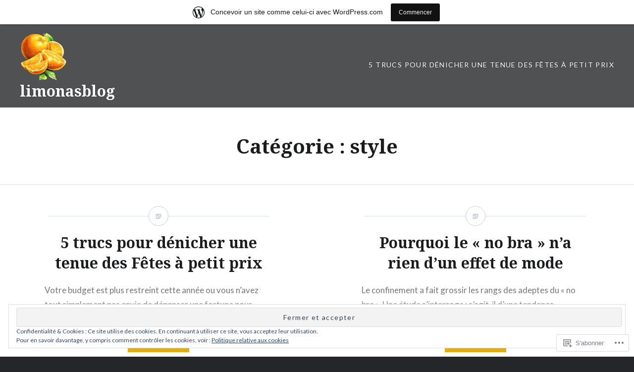

--- FILE ---
content_type: text/html; charset=UTF-8
request_url: https://limonasblog.wordpress.com/category/style/
body_size: 28041
content:
<!DOCTYPE html>
<html lang="fr-FR">
<head>
<meta charset="UTF-8">
<meta name="viewport" content="width=device-width, initial-scale=1">
<link rel="profile" href="http://gmpg.org/xfn/11">
<link rel="pingback" href="https://limonasblog.wordpress.com/xmlrpc.php">

<title>style &#8211; limonasblog</title>
<meta name='robots' content='max-image-preview:large' />
<link rel='dns-prefetch' href='//s0.wp.com' />
<link rel='dns-prefetch' href='//fonts-api.wp.com' />
<link rel="alternate" type="application/rss+xml" title="limonasblog &raquo; Flux" href="https://limonasblog.wordpress.com/feed/" />
<link rel="alternate" type="application/rss+xml" title="limonasblog &raquo; Flux des commentaires" href="https://limonasblog.wordpress.com/comments/feed/" />
<link rel="alternate" type="application/rss+xml" title="limonasblog &raquo; Flux de la catégorie style" href="https://limonasblog.wordpress.com/category/style/feed/" />
	<script type="text/javascript">
		/* <![CDATA[ */
		function addLoadEvent(func) {
			var oldonload = window.onload;
			if (typeof window.onload != 'function') {
				window.onload = func;
			} else {
				window.onload = function () {
					oldonload();
					func();
				}
			}
		}
		/* ]]> */
	</script>
	<link crossorigin='anonymous' rel='stylesheet' id='all-css-0-1' href='/_static/??-eJxlje8KwjAMxF/IGodS8YP4LF0XS9b0D0vK2Nu7gcrEL4HL3f0O5mp8yYpZITVTuQXKAjMNAVUA2+qWSGjYzaCYKjtFAdGF8ehFDrAD9FzCF5HcFFEpB9O7Cdbo7+evvFsfUavz8a0hlbKdofG6TPlJmRSN+Kkwf/Sy8R7p3l1tZy+nmz2PL8nCUdI=&cssminify=yes' type='text/css' media='all' />
<style id='wp-emoji-styles-inline-css'>

	img.wp-smiley, img.emoji {
		display: inline !important;
		border: none !important;
		box-shadow: none !important;
		height: 1em !important;
		width: 1em !important;
		margin: 0 0.07em !important;
		vertical-align: -0.1em !important;
		background: none !important;
		padding: 0 !important;
	}
/*# sourceURL=wp-emoji-styles-inline-css */
</style>
<link crossorigin='anonymous' rel='stylesheet' id='all-css-2-1' href='/wp-content/plugins/gutenberg-core/v22.4.2/build/styles/block-library/style.min.css?m=1769608164i&cssminify=yes' type='text/css' media='all' />
<style id='wp-block-library-inline-css'>
.has-text-align-justify {
	text-align:justify;
}
.has-text-align-justify{text-align:justify;}

/*# sourceURL=wp-block-library-inline-css */
</style>
<style id='wp-block-heading-inline-css'>
h1:where(.wp-block-heading).has-background,h2:where(.wp-block-heading).has-background,h3:where(.wp-block-heading).has-background,h4:where(.wp-block-heading).has-background,h5:where(.wp-block-heading).has-background,h6:where(.wp-block-heading).has-background{padding:1.25em 2.375em}h1.has-text-align-left[style*=writing-mode]:where([style*=vertical-lr]),h1.has-text-align-right[style*=writing-mode]:where([style*=vertical-rl]),h2.has-text-align-left[style*=writing-mode]:where([style*=vertical-lr]),h2.has-text-align-right[style*=writing-mode]:where([style*=vertical-rl]),h3.has-text-align-left[style*=writing-mode]:where([style*=vertical-lr]),h3.has-text-align-right[style*=writing-mode]:where([style*=vertical-rl]),h4.has-text-align-left[style*=writing-mode]:where([style*=vertical-lr]),h4.has-text-align-right[style*=writing-mode]:where([style*=vertical-rl]),h5.has-text-align-left[style*=writing-mode]:where([style*=vertical-lr]),h5.has-text-align-right[style*=writing-mode]:where([style*=vertical-rl]),h6.has-text-align-left[style*=writing-mode]:where([style*=vertical-lr]),h6.has-text-align-right[style*=writing-mode]:where([style*=vertical-rl]){rotate:180deg}
/*# sourceURL=https://s0.wp.com/wp-content/plugins/gutenberg-core/v22.4.2/build/styles/block-library/heading/style.min.css */
</style>
<style id='wp-block-paragraph-inline-css'>
.is-small-text{font-size:.875em}.is-regular-text{font-size:1em}.is-large-text{font-size:2.25em}.is-larger-text{font-size:3em}.has-drop-cap:not(:focus):first-letter{float:left;font-size:8.4em;font-style:normal;font-weight:100;line-height:.68;margin:.05em .1em 0 0;text-transform:uppercase}body.rtl .has-drop-cap:not(:focus):first-letter{float:none;margin-left:.1em}p.has-drop-cap.has-background{overflow:hidden}:root :where(p.has-background){padding:1.25em 2.375em}:where(p.has-text-color:not(.has-link-color)) a{color:inherit}p.has-text-align-left[style*="writing-mode:vertical-lr"],p.has-text-align-right[style*="writing-mode:vertical-rl"]{rotate:180deg}
/*# sourceURL=https://s0.wp.com/wp-content/plugins/gutenberg-core/v22.4.2/build/styles/block-library/paragraph/style.min.css */
</style>

<style id='classic-theme-styles-inline-css'>
.wp-block-button__link{background-color:#32373c;border-radius:9999px;box-shadow:none;color:#fff;font-size:1.125em;padding:calc(.667em + 2px) calc(1.333em + 2px);text-decoration:none}.wp-block-file__button{background:#32373c;color:#fff}.wp-block-accordion-heading{margin:0}.wp-block-accordion-heading__toggle{background-color:inherit!important;color:inherit!important}.wp-block-accordion-heading__toggle:not(:focus-visible){outline:none}.wp-block-accordion-heading__toggle:focus,.wp-block-accordion-heading__toggle:hover{background-color:inherit!important;border:none;box-shadow:none;color:inherit;padding:var(--wp--preset--spacing--20,1em) 0;text-decoration:none}.wp-block-accordion-heading__toggle:focus-visible{outline:auto;outline-offset:0}
/*# sourceURL=/wp-content/plugins/gutenberg-core/v22.4.2/build/styles/block-library/classic.min.css */
</style>
<style id='global-styles-inline-css'>
:root{--wp--preset--aspect-ratio--square: 1;--wp--preset--aspect-ratio--4-3: 4/3;--wp--preset--aspect-ratio--3-4: 3/4;--wp--preset--aspect-ratio--3-2: 3/2;--wp--preset--aspect-ratio--2-3: 2/3;--wp--preset--aspect-ratio--16-9: 16/9;--wp--preset--aspect-ratio--9-16: 9/16;--wp--preset--color--black: #000000;--wp--preset--color--cyan-bluish-gray: #abb8c3;--wp--preset--color--white: #ffffff;--wp--preset--color--pale-pink: #f78da7;--wp--preset--color--vivid-red: #cf2e2e;--wp--preset--color--luminous-vivid-orange: #ff6900;--wp--preset--color--luminous-vivid-amber: #fcb900;--wp--preset--color--light-green-cyan: #7bdcb5;--wp--preset--color--vivid-green-cyan: #00d084;--wp--preset--color--pale-cyan-blue: #8ed1fc;--wp--preset--color--vivid-cyan-blue: #0693e3;--wp--preset--color--vivid-purple: #9b51e0;--wp--preset--gradient--vivid-cyan-blue-to-vivid-purple: linear-gradient(135deg,rgb(6,147,227) 0%,rgb(155,81,224) 100%);--wp--preset--gradient--light-green-cyan-to-vivid-green-cyan: linear-gradient(135deg,rgb(122,220,180) 0%,rgb(0,208,130) 100%);--wp--preset--gradient--luminous-vivid-amber-to-luminous-vivid-orange: linear-gradient(135deg,rgb(252,185,0) 0%,rgb(255,105,0) 100%);--wp--preset--gradient--luminous-vivid-orange-to-vivid-red: linear-gradient(135deg,rgb(255,105,0) 0%,rgb(207,46,46) 100%);--wp--preset--gradient--very-light-gray-to-cyan-bluish-gray: linear-gradient(135deg,rgb(238,238,238) 0%,rgb(169,184,195) 100%);--wp--preset--gradient--cool-to-warm-spectrum: linear-gradient(135deg,rgb(74,234,220) 0%,rgb(151,120,209) 20%,rgb(207,42,186) 40%,rgb(238,44,130) 60%,rgb(251,105,98) 80%,rgb(254,248,76) 100%);--wp--preset--gradient--blush-light-purple: linear-gradient(135deg,rgb(255,206,236) 0%,rgb(152,150,240) 100%);--wp--preset--gradient--blush-bordeaux: linear-gradient(135deg,rgb(254,205,165) 0%,rgb(254,45,45) 50%,rgb(107,0,62) 100%);--wp--preset--gradient--luminous-dusk: linear-gradient(135deg,rgb(255,203,112) 0%,rgb(199,81,192) 50%,rgb(65,88,208) 100%);--wp--preset--gradient--pale-ocean: linear-gradient(135deg,rgb(255,245,203) 0%,rgb(182,227,212) 50%,rgb(51,167,181) 100%);--wp--preset--gradient--electric-grass: linear-gradient(135deg,rgb(202,248,128) 0%,rgb(113,206,126) 100%);--wp--preset--gradient--midnight: linear-gradient(135deg,rgb(2,3,129) 0%,rgb(40,116,252) 100%);--wp--preset--font-size--small: 13px;--wp--preset--font-size--medium: 20px;--wp--preset--font-size--large: 36px;--wp--preset--font-size--x-large: 42px;--wp--preset--font-family--albert-sans: 'Albert Sans', sans-serif;--wp--preset--font-family--alegreya: Alegreya, serif;--wp--preset--font-family--arvo: Arvo, serif;--wp--preset--font-family--bodoni-moda: 'Bodoni Moda', serif;--wp--preset--font-family--bricolage-grotesque: 'Bricolage Grotesque', sans-serif;--wp--preset--font-family--cabin: Cabin, sans-serif;--wp--preset--font-family--chivo: Chivo, sans-serif;--wp--preset--font-family--commissioner: Commissioner, sans-serif;--wp--preset--font-family--cormorant: Cormorant, serif;--wp--preset--font-family--courier-prime: 'Courier Prime', monospace;--wp--preset--font-family--crimson-pro: 'Crimson Pro', serif;--wp--preset--font-family--dm-mono: 'DM Mono', monospace;--wp--preset--font-family--dm-sans: 'DM Sans', sans-serif;--wp--preset--font-family--dm-serif-display: 'DM Serif Display', serif;--wp--preset--font-family--domine: Domine, serif;--wp--preset--font-family--eb-garamond: 'EB Garamond', serif;--wp--preset--font-family--epilogue: Epilogue, sans-serif;--wp--preset--font-family--fahkwang: Fahkwang, sans-serif;--wp--preset--font-family--figtree: Figtree, sans-serif;--wp--preset--font-family--fira-sans: 'Fira Sans', sans-serif;--wp--preset--font-family--fjalla-one: 'Fjalla One', sans-serif;--wp--preset--font-family--fraunces: Fraunces, serif;--wp--preset--font-family--gabarito: Gabarito, system-ui;--wp--preset--font-family--ibm-plex-mono: 'IBM Plex Mono', monospace;--wp--preset--font-family--ibm-plex-sans: 'IBM Plex Sans', sans-serif;--wp--preset--font-family--ibarra-real-nova: 'Ibarra Real Nova', serif;--wp--preset--font-family--instrument-serif: 'Instrument Serif', serif;--wp--preset--font-family--inter: Inter, sans-serif;--wp--preset--font-family--josefin-sans: 'Josefin Sans', sans-serif;--wp--preset--font-family--jost: Jost, sans-serif;--wp--preset--font-family--libre-baskerville: 'Libre Baskerville', serif;--wp--preset--font-family--libre-franklin: 'Libre Franklin', sans-serif;--wp--preset--font-family--literata: Literata, serif;--wp--preset--font-family--lora: Lora, serif;--wp--preset--font-family--merriweather: Merriweather, serif;--wp--preset--font-family--montserrat: Montserrat, sans-serif;--wp--preset--font-family--newsreader: Newsreader, serif;--wp--preset--font-family--noto-sans-mono: 'Noto Sans Mono', sans-serif;--wp--preset--font-family--nunito: Nunito, sans-serif;--wp--preset--font-family--open-sans: 'Open Sans', sans-serif;--wp--preset--font-family--overpass: Overpass, sans-serif;--wp--preset--font-family--pt-serif: 'PT Serif', serif;--wp--preset--font-family--petrona: Petrona, serif;--wp--preset--font-family--piazzolla: Piazzolla, serif;--wp--preset--font-family--playfair-display: 'Playfair Display', serif;--wp--preset--font-family--plus-jakarta-sans: 'Plus Jakarta Sans', sans-serif;--wp--preset--font-family--poppins: Poppins, sans-serif;--wp--preset--font-family--raleway: Raleway, sans-serif;--wp--preset--font-family--roboto: Roboto, sans-serif;--wp--preset--font-family--roboto-slab: 'Roboto Slab', serif;--wp--preset--font-family--rubik: Rubik, sans-serif;--wp--preset--font-family--rufina: Rufina, serif;--wp--preset--font-family--sora: Sora, sans-serif;--wp--preset--font-family--source-sans-3: 'Source Sans 3', sans-serif;--wp--preset--font-family--source-serif-4: 'Source Serif 4', serif;--wp--preset--font-family--space-mono: 'Space Mono', monospace;--wp--preset--font-family--syne: Syne, sans-serif;--wp--preset--font-family--texturina: Texturina, serif;--wp--preset--font-family--urbanist: Urbanist, sans-serif;--wp--preset--font-family--work-sans: 'Work Sans', sans-serif;--wp--preset--spacing--20: 0.44rem;--wp--preset--spacing--30: 0.67rem;--wp--preset--spacing--40: 1rem;--wp--preset--spacing--50: 1.5rem;--wp--preset--spacing--60: 2.25rem;--wp--preset--spacing--70: 3.38rem;--wp--preset--spacing--80: 5.06rem;--wp--preset--shadow--natural: 6px 6px 9px rgba(0, 0, 0, 0.2);--wp--preset--shadow--deep: 12px 12px 50px rgba(0, 0, 0, 0.4);--wp--preset--shadow--sharp: 6px 6px 0px rgba(0, 0, 0, 0.2);--wp--preset--shadow--outlined: 6px 6px 0px -3px rgb(255, 255, 255), 6px 6px rgb(0, 0, 0);--wp--preset--shadow--crisp: 6px 6px 0px rgb(0, 0, 0);}:where(body) { margin: 0; }:where(.is-layout-flex){gap: 0.5em;}:where(.is-layout-grid){gap: 0.5em;}body .is-layout-flex{display: flex;}.is-layout-flex{flex-wrap: wrap;align-items: center;}.is-layout-flex > :is(*, div){margin: 0;}body .is-layout-grid{display: grid;}.is-layout-grid > :is(*, div){margin: 0;}body{padding-top: 0px;padding-right: 0px;padding-bottom: 0px;padding-left: 0px;}:root :where(.wp-element-button, .wp-block-button__link){background-color: #32373c;border-width: 0;color: #fff;font-family: inherit;font-size: inherit;font-style: inherit;font-weight: inherit;letter-spacing: inherit;line-height: inherit;padding-top: calc(0.667em + 2px);padding-right: calc(1.333em + 2px);padding-bottom: calc(0.667em + 2px);padding-left: calc(1.333em + 2px);text-decoration: none;text-transform: inherit;}.has-black-color{color: var(--wp--preset--color--black) !important;}.has-cyan-bluish-gray-color{color: var(--wp--preset--color--cyan-bluish-gray) !important;}.has-white-color{color: var(--wp--preset--color--white) !important;}.has-pale-pink-color{color: var(--wp--preset--color--pale-pink) !important;}.has-vivid-red-color{color: var(--wp--preset--color--vivid-red) !important;}.has-luminous-vivid-orange-color{color: var(--wp--preset--color--luminous-vivid-orange) !important;}.has-luminous-vivid-amber-color{color: var(--wp--preset--color--luminous-vivid-amber) !important;}.has-light-green-cyan-color{color: var(--wp--preset--color--light-green-cyan) !important;}.has-vivid-green-cyan-color{color: var(--wp--preset--color--vivid-green-cyan) !important;}.has-pale-cyan-blue-color{color: var(--wp--preset--color--pale-cyan-blue) !important;}.has-vivid-cyan-blue-color{color: var(--wp--preset--color--vivid-cyan-blue) !important;}.has-vivid-purple-color{color: var(--wp--preset--color--vivid-purple) !important;}.has-black-background-color{background-color: var(--wp--preset--color--black) !important;}.has-cyan-bluish-gray-background-color{background-color: var(--wp--preset--color--cyan-bluish-gray) !important;}.has-white-background-color{background-color: var(--wp--preset--color--white) !important;}.has-pale-pink-background-color{background-color: var(--wp--preset--color--pale-pink) !important;}.has-vivid-red-background-color{background-color: var(--wp--preset--color--vivid-red) !important;}.has-luminous-vivid-orange-background-color{background-color: var(--wp--preset--color--luminous-vivid-orange) !important;}.has-luminous-vivid-amber-background-color{background-color: var(--wp--preset--color--luminous-vivid-amber) !important;}.has-light-green-cyan-background-color{background-color: var(--wp--preset--color--light-green-cyan) !important;}.has-vivid-green-cyan-background-color{background-color: var(--wp--preset--color--vivid-green-cyan) !important;}.has-pale-cyan-blue-background-color{background-color: var(--wp--preset--color--pale-cyan-blue) !important;}.has-vivid-cyan-blue-background-color{background-color: var(--wp--preset--color--vivid-cyan-blue) !important;}.has-vivid-purple-background-color{background-color: var(--wp--preset--color--vivid-purple) !important;}.has-black-border-color{border-color: var(--wp--preset--color--black) !important;}.has-cyan-bluish-gray-border-color{border-color: var(--wp--preset--color--cyan-bluish-gray) !important;}.has-white-border-color{border-color: var(--wp--preset--color--white) !important;}.has-pale-pink-border-color{border-color: var(--wp--preset--color--pale-pink) !important;}.has-vivid-red-border-color{border-color: var(--wp--preset--color--vivid-red) !important;}.has-luminous-vivid-orange-border-color{border-color: var(--wp--preset--color--luminous-vivid-orange) !important;}.has-luminous-vivid-amber-border-color{border-color: var(--wp--preset--color--luminous-vivid-amber) !important;}.has-light-green-cyan-border-color{border-color: var(--wp--preset--color--light-green-cyan) !important;}.has-vivid-green-cyan-border-color{border-color: var(--wp--preset--color--vivid-green-cyan) !important;}.has-pale-cyan-blue-border-color{border-color: var(--wp--preset--color--pale-cyan-blue) !important;}.has-vivid-cyan-blue-border-color{border-color: var(--wp--preset--color--vivid-cyan-blue) !important;}.has-vivid-purple-border-color{border-color: var(--wp--preset--color--vivid-purple) !important;}.has-vivid-cyan-blue-to-vivid-purple-gradient-background{background: var(--wp--preset--gradient--vivid-cyan-blue-to-vivid-purple) !important;}.has-light-green-cyan-to-vivid-green-cyan-gradient-background{background: var(--wp--preset--gradient--light-green-cyan-to-vivid-green-cyan) !important;}.has-luminous-vivid-amber-to-luminous-vivid-orange-gradient-background{background: var(--wp--preset--gradient--luminous-vivid-amber-to-luminous-vivid-orange) !important;}.has-luminous-vivid-orange-to-vivid-red-gradient-background{background: var(--wp--preset--gradient--luminous-vivid-orange-to-vivid-red) !important;}.has-very-light-gray-to-cyan-bluish-gray-gradient-background{background: var(--wp--preset--gradient--very-light-gray-to-cyan-bluish-gray) !important;}.has-cool-to-warm-spectrum-gradient-background{background: var(--wp--preset--gradient--cool-to-warm-spectrum) !important;}.has-blush-light-purple-gradient-background{background: var(--wp--preset--gradient--blush-light-purple) !important;}.has-blush-bordeaux-gradient-background{background: var(--wp--preset--gradient--blush-bordeaux) !important;}.has-luminous-dusk-gradient-background{background: var(--wp--preset--gradient--luminous-dusk) !important;}.has-pale-ocean-gradient-background{background: var(--wp--preset--gradient--pale-ocean) !important;}.has-electric-grass-gradient-background{background: var(--wp--preset--gradient--electric-grass) !important;}.has-midnight-gradient-background{background: var(--wp--preset--gradient--midnight) !important;}.has-small-font-size{font-size: var(--wp--preset--font-size--small) !important;}.has-medium-font-size{font-size: var(--wp--preset--font-size--medium) !important;}.has-large-font-size{font-size: var(--wp--preset--font-size--large) !important;}.has-x-large-font-size{font-size: var(--wp--preset--font-size--x-large) !important;}.has-albert-sans-font-family{font-family: var(--wp--preset--font-family--albert-sans) !important;}.has-alegreya-font-family{font-family: var(--wp--preset--font-family--alegreya) !important;}.has-arvo-font-family{font-family: var(--wp--preset--font-family--arvo) !important;}.has-bodoni-moda-font-family{font-family: var(--wp--preset--font-family--bodoni-moda) !important;}.has-bricolage-grotesque-font-family{font-family: var(--wp--preset--font-family--bricolage-grotesque) !important;}.has-cabin-font-family{font-family: var(--wp--preset--font-family--cabin) !important;}.has-chivo-font-family{font-family: var(--wp--preset--font-family--chivo) !important;}.has-commissioner-font-family{font-family: var(--wp--preset--font-family--commissioner) !important;}.has-cormorant-font-family{font-family: var(--wp--preset--font-family--cormorant) !important;}.has-courier-prime-font-family{font-family: var(--wp--preset--font-family--courier-prime) !important;}.has-crimson-pro-font-family{font-family: var(--wp--preset--font-family--crimson-pro) !important;}.has-dm-mono-font-family{font-family: var(--wp--preset--font-family--dm-mono) !important;}.has-dm-sans-font-family{font-family: var(--wp--preset--font-family--dm-sans) !important;}.has-dm-serif-display-font-family{font-family: var(--wp--preset--font-family--dm-serif-display) !important;}.has-domine-font-family{font-family: var(--wp--preset--font-family--domine) !important;}.has-eb-garamond-font-family{font-family: var(--wp--preset--font-family--eb-garamond) !important;}.has-epilogue-font-family{font-family: var(--wp--preset--font-family--epilogue) !important;}.has-fahkwang-font-family{font-family: var(--wp--preset--font-family--fahkwang) !important;}.has-figtree-font-family{font-family: var(--wp--preset--font-family--figtree) !important;}.has-fira-sans-font-family{font-family: var(--wp--preset--font-family--fira-sans) !important;}.has-fjalla-one-font-family{font-family: var(--wp--preset--font-family--fjalla-one) !important;}.has-fraunces-font-family{font-family: var(--wp--preset--font-family--fraunces) !important;}.has-gabarito-font-family{font-family: var(--wp--preset--font-family--gabarito) !important;}.has-ibm-plex-mono-font-family{font-family: var(--wp--preset--font-family--ibm-plex-mono) !important;}.has-ibm-plex-sans-font-family{font-family: var(--wp--preset--font-family--ibm-plex-sans) !important;}.has-ibarra-real-nova-font-family{font-family: var(--wp--preset--font-family--ibarra-real-nova) !important;}.has-instrument-serif-font-family{font-family: var(--wp--preset--font-family--instrument-serif) !important;}.has-inter-font-family{font-family: var(--wp--preset--font-family--inter) !important;}.has-josefin-sans-font-family{font-family: var(--wp--preset--font-family--josefin-sans) !important;}.has-jost-font-family{font-family: var(--wp--preset--font-family--jost) !important;}.has-libre-baskerville-font-family{font-family: var(--wp--preset--font-family--libre-baskerville) !important;}.has-libre-franklin-font-family{font-family: var(--wp--preset--font-family--libre-franklin) !important;}.has-literata-font-family{font-family: var(--wp--preset--font-family--literata) !important;}.has-lora-font-family{font-family: var(--wp--preset--font-family--lora) !important;}.has-merriweather-font-family{font-family: var(--wp--preset--font-family--merriweather) !important;}.has-montserrat-font-family{font-family: var(--wp--preset--font-family--montserrat) !important;}.has-newsreader-font-family{font-family: var(--wp--preset--font-family--newsreader) !important;}.has-noto-sans-mono-font-family{font-family: var(--wp--preset--font-family--noto-sans-mono) !important;}.has-nunito-font-family{font-family: var(--wp--preset--font-family--nunito) !important;}.has-open-sans-font-family{font-family: var(--wp--preset--font-family--open-sans) !important;}.has-overpass-font-family{font-family: var(--wp--preset--font-family--overpass) !important;}.has-pt-serif-font-family{font-family: var(--wp--preset--font-family--pt-serif) !important;}.has-petrona-font-family{font-family: var(--wp--preset--font-family--petrona) !important;}.has-piazzolla-font-family{font-family: var(--wp--preset--font-family--piazzolla) !important;}.has-playfair-display-font-family{font-family: var(--wp--preset--font-family--playfair-display) !important;}.has-plus-jakarta-sans-font-family{font-family: var(--wp--preset--font-family--plus-jakarta-sans) !important;}.has-poppins-font-family{font-family: var(--wp--preset--font-family--poppins) !important;}.has-raleway-font-family{font-family: var(--wp--preset--font-family--raleway) !important;}.has-roboto-font-family{font-family: var(--wp--preset--font-family--roboto) !important;}.has-roboto-slab-font-family{font-family: var(--wp--preset--font-family--roboto-slab) !important;}.has-rubik-font-family{font-family: var(--wp--preset--font-family--rubik) !important;}.has-rufina-font-family{font-family: var(--wp--preset--font-family--rufina) !important;}.has-sora-font-family{font-family: var(--wp--preset--font-family--sora) !important;}.has-source-sans-3-font-family{font-family: var(--wp--preset--font-family--source-sans-3) !important;}.has-source-serif-4-font-family{font-family: var(--wp--preset--font-family--source-serif-4) !important;}.has-space-mono-font-family{font-family: var(--wp--preset--font-family--space-mono) !important;}.has-syne-font-family{font-family: var(--wp--preset--font-family--syne) !important;}.has-texturina-font-family{font-family: var(--wp--preset--font-family--texturina) !important;}.has-urbanist-font-family{font-family: var(--wp--preset--font-family--urbanist) !important;}.has-work-sans-font-family{font-family: var(--wp--preset--font-family--work-sans) !important;}
/*# sourceURL=global-styles-inline-css */
</style>

<link crossorigin='anonymous' rel='stylesheet' id='all-css-4-1' href='/_static/??-eJx9jFEOgjAMQC9k1wwx8GM8ioHR4GDdlnVAvL0jMeqH4adpm/cebhFM8Jl8xuiW0XpBE3oXzCxYKd0qDWI5OoJEq6pxsJI/BEh+OlJG5IQ/IV7g20pU/hy7vBNMg+3IERfsSNticaDvYyIRKJPtwpAfRZQjb6IcOzO/b+QQPN6tNziSp2SLIf/XPXrjq24u56qtG11PL90baGk=&cssminify=yes' type='text/css' media='all' />
<link rel='stylesheet' id='dyad-fonts-css' href='https://fonts-api.wp.com/css?family=Lato%3A400%2C400italic%2C700%2C700italic%7CNoto+Serif%3A400%2C400italic%2C700%2C700italic&#038;subset=latin%2Clatin-ext' media='all' />
<link crossorigin='anonymous' rel='stylesheet' id='all-css-6-1' href='/_static/??-eJx9y90KwjAMhuEbsgaR/ZyI19JlsVbSpCwtY3e/jZ0ows6+F54P5uxQpZAUKG9KZJDrAOPiR7CyMF3R7AInKgoe0s0ZNf35VF3mGqIYTDSwhm0G2NRXnp0CqWNFX6LKT7gX+zjt12d63Lq2a5vm3vefFeC6Tek=&cssminify=yes' type='text/css' media='all' />
<style id='jetpack-global-styles-frontend-style-inline-css'>
:root { --font-headings: unset; --font-base: unset; --font-headings-default: -apple-system,BlinkMacSystemFont,"Segoe UI",Roboto,Oxygen-Sans,Ubuntu,Cantarell,"Helvetica Neue",sans-serif; --font-base-default: -apple-system,BlinkMacSystemFont,"Segoe UI",Roboto,Oxygen-Sans,Ubuntu,Cantarell,"Helvetica Neue",sans-serif;}
/*# sourceURL=jetpack-global-styles-frontend-style-inline-css */
</style>
<link crossorigin='anonymous' rel='stylesheet' id='all-css-8-1' href='/wp-content/themes/h4/global.css?m=1420737423i&cssminify=yes' type='text/css' media='all' />
<script type="text/javascript" id="wpcom-actionbar-placeholder-js-extra">
/* <![CDATA[ */
var actionbardata = {"siteID":"104535146","postID":"0","siteURL":"https://limonasblog.wordpress.com","xhrURL":"https://limonasblog.wordpress.com/wp-admin/admin-ajax.php","nonce":"53f8383641","isLoggedIn":"","statusMessage":"","subsEmailDefault":"instantly","proxyScriptUrl":"https://s0.wp.com/wp-content/js/wpcom-proxy-request.js?m=1513050504i&amp;ver=20211021","i18n":{"followedText":"Les nouvelles publications de ce site appara\u00eetront d\u00e9sormais dans votre \u003Ca href=\"https://wordpress.com/reader\"\u003ELecteur\u003C/a\u003E","foldBar":"R\u00e9duire cette barre","unfoldBar":"Agrandir cette barre","shortLinkCopied":"Lien court copi\u00e9 dans le presse-papier"}};
//# sourceURL=wpcom-actionbar-placeholder-js-extra
/* ]]> */
</script>
<script type="text/javascript" id="jetpack-mu-wpcom-settings-js-before">
/* <![CDATA[ */
var JETPACK_MU_WPCOM_SETTINGS = {"assetsUrl":"https://s0.wp.com/wp-content/mu-plugins/jetpack-mu-wpcom-plugin/moon/jetpack_vendor/automattic/jetpack-mu-wpcom/src/build/"};
//# sourceURL=jetpack-mu-wpcom-settings-js-before
/* ]]> */
</script>
<script crossorigin='anonymous' type='text/javascript'  src='/_static/??-eJyFjcsOwiAQRX/I6dSa+lgYvwWBEAgMOAPW/n3bqIk7V2dxT87FqYDOVC1VDIIcKxTOr7kLssN186RjM1a2MTya5fmDLnn6K0HyjlW1v/L37R6zgxKb8yQ4ZTbKCOioRN4hnQo+hw1AmcCZwmvilq7709CPh/54voQFmNpFWg=='></script>
<script type="text/javascript" id="rlt-proxy-js-after">
/* <![CDATA[ */
	rltInitialize( {"token":null,"iframeOrigins":["https:\/\/widgets.wp.com"]} );
//# sourceURL=rlt-proxy-js-after
/* ]]> */
</script>
<link rel="EditURI" type="application/rsd+xml" title="RSD" href="https://limonasblog.wordpress.com/xmlrpc.php?rsd" />
<meta name="generator" content="WordPress.com" />

<!-- Jetpack Open Graph Tags -->
<meta property="og:type" content="website" />
<meta property="og:title" content="style &#8211; limonasblog" />
<meta property="og:url" content="https://limonasblog.wordpress.com/category/style/" />
<meta property="og:site_name" content="limonasblog" />
<meta property="og:image" content="https://limonasblog.wordpress.com/wp-content/uploads/2016/01/el9eecpi1.gif" />
<meta property="og:image:width" content="302" />
<meta property="og:image:height" content="315" />
<meta property="og:image:alt" content="" />
<meta property="og:locale" content="fr_FR" />
<meta property="fb:app_id" content="249643311490" />

<!-- End Jetpack Open Graph Tags -->
<link rel="shortcut icon" type="image/x-icon" href="https://s0.wp.com/i/favicon.ico?m=1713425267i" sizes="16x16 24x24 32x32 48x48" />
<link rel="icon" type="image/x-icon" href="https://s0.wp.com/i/favicon.ico?m=1713425267i" sizes="16x16 24x24 32x32 48x48" />
<link rel="apple-touch-icon" href="https://s0.wp.com/i/webclip.png?m=1713868326i" />
<link rel='openid.server' href='https://limonasblog.wordpress.com/?openidserver=1' />
<link rel='openid.delegate' href='https://limonasblog.wordpress.com/' />
<link rel="search" type="application/opensearchdescription+xml" href="https://limonasblog.wordpress.com/osd.xml" title="limonasblog" />
<link rel="search" type="application/opensearchdescription+xml" href="https://s1.wp.com/opensearch.xml" title="WordPress.com" />
<style type="text/css">.recentcomments a{display:inline !important;padding:0 !important;margin:0 !important;}</style>		<style type="text/css">
			.recentcomments a {
				display: inline !important;
				padding: 0 !important;
				margin: 0 !important;
			}

			table.recentcommentsavatartop img.avatar, table.recentcommentsavatarend img.avatar {
				border: 0px;
				margin: 0;
			}

			table.recentcommentsavatartop a, table.recentcommentsavatarend a {
				border: 0px !important;
				background-color: transparent !important;
			}

			td.recentcommentsavatarend, td.recentcommentsavatartop {
				padding: 0px 0px 1px 0px;
				margin: 0px;
			}

			td.recentcommentstextend {
				border: none !important;
				padding: 0px 0px 2px 10px;
			}

			.rtl td.recentcommentstextend {
				padding: 0px 10px 2px 0px;
			}

			td.recentcommentstexttop {
				border: none;
				padding: 0px 0px 0px 10px;
			}

			.rtl td.recentcommentstexttop {
				padding: 0px 10px 0px 0px;
			}
		</style>
		<meta name="description" content="Articles traitant de style écrits par limonasblog" />
		<script type="text/javascript">

			window.doNotSellCallback = function() {

				var linkElements = [
					'a[href="https://wordpress.com/?ref=footer_blog"]',
					'a[href="https://wordpress.com/?ref=footer_website"]',
					'a[href="https://wordpress.com/?ref=vertical_footer"]',
					'a[href^="https://wordpress.com/?ref=footer_segment_"]',
				].join(',');

				var dnsLink = document.createElement( 'a' );
				dnsLink.href = 'https://wordpress.com/fr/advertising-program-optout/';
				dnsLink.classList.add( 'do-not-sell-link' );
				dnsLink.rel = 'nofollow';
				dnsLink.style.marginLeft = '0.5em';
				dnsLink.textContent = 'Ne pas vendre ni partager mes informations personnelles';

				var creditLinks = document.querySelectorAll( linkElements );

				if ( 0 === creditLinks.length ) {
					return false;
				}

				Array.prototype.forEach.call( creditLinks, function( el ) {
					el.insertAdjacentElement( 'afterend', dnsLink );
				});

				return true;
			};

		</script>
		<script type="text/javascript">
	window.google_analytics_uacct = "UA-52447-2";
</script>

<script type="text/javascript">
	var _gaq = _gaq || [];
	_gaq.push(['_setAccount', 'UA-52447-2']);
	_gaq.push(['_gat._anonymizeIp']);
	_gaq.push(['_setDomainName', 'wordpress.com']);
	_gaq.push(['_initData']);
	_gaq.push(['_trackPageview']);

	(function() {
		var ga = document.createElement('script'); ga.type = 'text/javascript'; ga.async = true;
		ga.src = ('https:' == document.location.protocol ? 'https://ssl' : 'http://www') + '.google-analytics.com/ga.js';
		(document.getElementsByTagName('head')[0] || document.getElementsByTagName('body')[0]).appendChild(ga);
	})();
</script>
<link crossorigin='anonymous' rel='stylesheet' id='all-css-0-5' href='/_static/??-eJydjdEKwjAMRX/IGqaT+SJ+inRZGN3SpDQtw78Xwe1Rxh7P4XIuLMmhSiEpEKtLXMcgBhOV5HH+MURVgVcQhJ4VZwNbQqJ8RrMT7C9EHSqTAfqs1Yi30SqOBktgGtzomSm//9H34BkfTXe7Xu5t17TTB3k+YIU=&cssminify=yes' type='text/css' media='all' />

</head>

<body class="archive category category-style category-2286 wp-custom-logo wp-theme-pubdyad customizer-styles-applied no-featured-posts no-js jetpack-reblog-enabled has-site-logo has-marketing-bar has-marketing-bar-theme-dyad">
<div id="page" class="hfeed site">
	<a class="skip-link screen-reader-text" href="#content">Accéder au contenu principal</a>

	<header id="masthead" class="site-header" role="banner">
		<div class="site-branding">
			<a href="https://limonasblog.wordpress.com/" class="site-logo-link" rel="home" itemprop="url"><img width="288" height="300" src="https://limonasblog.wordpress.com/wp-content/uploads/2016/01/el9eecpi1.gif?w=288" class="site-logo attachment-dyad-site-logo" alt="" data-size="dyad-site-logo" itemprop="logo" decoding="async" srcset="https://limonasblog.wordpress.com/wp-content/uploads/2016/01/el9eecpi1.gif?w=288 288w, https://limonasblog.wordpress.com/wp-content/uploads/2016/01/el9eecpi1.gif?w=144 144w, https://limonasblog.wordpress.com/wp-content/uploads/2016/01/el9eecpi1.gif 302w" sizes="(max-width: 288px) 100vw, 288px" data-attachment-id="165" data-permalink="https://limonasblog.wordpress.com/el9eecpi1/" data-orig-file="https://limonasblog.wordpress.com/wp-content/uploads/2016/01/el9eecpi1.gif" data-orig-size="302,315" data-comments-opened="1" data-image-meta="{&quot;aperture&quot;:&quot;0&quot;,&quot;credit&quot;:&quot;&quot;,&quot;camera&quot;:&quot;&quot;,&quot;caption&quot;:&quot;&quot;,&quot;created_timestamp&quot;:&quot;0&quot;,&quot;copyright&quot;:&quot;&quot;,&quot;focal_length&quot;:&quot;0&quot;,&quot;iso&quot;:&quot;0&quot;,&quot;shutter_speed&quot;:&quot;0&quot;,&quot;title&quot;:&quot;&quot;,&quot;orientation&quot;:&quot;0&quot;}" data-image-title="el9eecpi[1]" data-image-description="" data-image-caption="" data-medium-file="https://limonasblog.wordpress.com/wp-content/uploads/2016/01/el9eecpi1.gif?w=288" data-large-file="https://limonasblog.wordpress.com/wp-content/uploads/2016/01/el9eecpi1.gif?w=302" /></a>			<h1 class="site-title">
				<a href="https://limonasblog.wordpress.com/" rel="home">
					limonasblog				</a>
			</h1>
			<p class="site-description">Le bonheur ne s&#039;acquiert pas, il ne réside pas dans les apparences, chacun d&#039;entre nous le construit à chaque instant de sa vie avec son coeur.</p>
		</div><!-- .site-branding -->

		<nav id="site-navigation" class="main-navigation" role="navigation">
			<button class="menu-toggle" aria-controls="primary-menu" aria-expanded="false">Menu</button>
			<div class="primary-menu"><ul id="primary-menu" class="menu"><li id="menu-item-431" class="menu-item menu-item-type-post_type menu-item-object-page menu-item-home menu-item-privacy-policy menu-item-431"><a href="https://limonasblog.wordpress.com/2020/12/20/5-trucs-pour-denicher-une-tenue-des-fetes-a-petit-prix/">5 trucs pour dénicher une tenue des Fêtes à petit prix</a></li>
</ul></div>		</nav>

	</header><!-- #masthead -->

	<div class="site-inner">

		
		<div id="content" class="site-content">

	<main id="primary" class="content-area" role="main">

		<div id="posts" class="posts">

			
				<header class="page-header">
					<h1 class="page-title">Catégorie : <span>style</span></h1>				</header><!-- .page-header -->


								
					

<article id="post-14569" class="post-14569 post type-post status-publish format-standard hentry category-art category-bonheur category-creativite category-fashion category-fetes category-mode category-style tag-fashion tag-fetes tag-mode tag-style">

		<div class="entry-media" >
	</div>

	<div class="entry-inner">
		<div class="entry-inner-content">
			<header class="entry-header">
				<h2 class="entry-title"><a href="https://limonasblog.wordpress.com/2020/12/20/5-trucs-pour-denicher-une-tenue-des-fetes-a-petit-prix/" rel="bookmark">5 trucs pour dénicher une tenue des Fêtes à petit prix</a></h2>			</header><!-- .entry-header -->

			<div class="entry-content">
				<p>Votre budget est plus restreint cette année ou vous n’avez tout simplement pas envie de dépenser une fortune pour votre tenue des Fêtes? Pas de problème! Voici&nbsp;5 trucs pour dénicher un look festif à moindre prix. 1. Rechercher les soldes Il y a toujours des soldes intéressantes dans les boutiques. Il s&rsquo;agit d&rsquo;ouvrir l’oeil et&#8230; </p>
<div class="link-more"><a href="https://limonasblog.wordpress.com/2020/12/20/5-trucs-pour-denicher-une-tenue-des-fetes-a-petit-prix/">Lire plus</a></div>
			</div><!-- .entry-content -->
		</div><!-- .entry-inner-content -->
	</div><!-- .entry-inner -->

	<a class="cover-link" href="https://limonasblog.wordpress.com/2020/12/20/5-trucs-pour-denicher-une-tenue-des-fetes-a-petit-prix/"></a>
	</article><!-- #post-## -->

				
					

<article id="post-14494" class="post-14494 post type-post status-publish format-standard hentry category-beaute category-confinement category-fashion category-mode category-style tag-confinement tag-fashion tag-mode tag-style">

		<div class="entry-media" >
	</div>

	<div class="entry-inner">
		<div class="entry-inner-content">
			<header class="entry-header">
				<h2 class="entry-title"><a href="https://limonasblog.wordpress.com/2020/07/25/pourquoi-le-no-bra-na-rien-dun-effet-de-mode/" rel="bookmark">Pourquoi le &laquo;&nbsp;no bra&nbsp;&raquo; n&rsquo;a rien d&rsquo;un effet de mode</a></h2>			</header><!-- .entry-header -->

			<div class="entry-content">
				<p>Le confinement a fait grossir les rangs des adeptes du &laquo;&nbsp;no bra&nbsp;&raquo;. Une étude s&rsquo;interroge : s&rsquo;agit-il d&rsquo;une tendance passagère ? De l&rsquo;affranchissement des diktats à la réalité du harcèlement de rue, décryptage d&rsquo;un phénomène qui n&rsquo;a rien d&rsquo;anodin. On est nombreuses à avoir laissé tomber le soutif pendant les longues semaines d&rsquo;isolement qu&rsquo;impliquait la quarantaine. Par&#8230; </p>
<div class="link-more"><a href="https://limonasblog.wordpress.com/2020/07/25/pourquoi-le-no-bra-na-rien-dun-effet-de-mode/">Lire plus</a></div>
			</div><!-- .entry-content -->
		</div><!-- .entry-inner-content -->
	</div><!-- .entry-inner -->

	<a class="cover-link" href="https://limonasblog.wordpress.com/2020/07/25/pourquoi-le-no-bra-na-rien-dun-effet-de-mode/"></a>
	</article><!-- #post-## -->

				
					

<article id="post-14470" class="post-14470 post type-post status-publish format-standard hentry category-beaute category-fashion category-mode category-style tag-fashion tag-mode tag-style">

		<div class="entry-media" >
	</div>

	<div class="entry-inner">
		<div class="entry-inner-content">
			<header class="entry-header">
				<h2 class="entry-title"><a href="https://limonasblog.wordpress.com/2020/07/07/nos-robes-coups-de-coeur-du-printemps-ete-2020/" rel="bookmark">Nos robes coups de cœur du printemps-été 2020</a></h2>			</header><!-- .entry-header -->

			<div class="entry-content">
				<p>Longue, midi, courte, la robe est la pièce indispensable de notre garde-robe d&rsquo;été. De la robe en satin à la maxi robe fleurie en passant par la petite robe en jean, on a sélectionné pour vous les modèles tendance du printemps-été.  Ralph Lauren Badgley Mischka summer 2020  Les premiers rayons de soleil commencent à pointer&#8230; </p>
<div class="link-more"><a href="https://limonasblog.wordpress.com/2020/07/07/nos-robes-coups-de-coeur-du-printemps-ete-2020/">Lire plus</a></div>
			</div><!-- .entry-content -->
		</div><!-- .entry-inner-content -->
	</div><!-- .entry-inner -->

	<a class="cover-link" href="https://limonasblog.wordpress.com/2020/07/07/nos-robes-coups-de-coeur-du-printemps-ete-2020/"></a>
	</article><!-- #post-## -->

				
					

<article id="post-14351" class="post-14351 post type-post status-publish format-standard hentry category-amour category-fashion category-style tag-amour tag-fashion tag-fetes tag-style">

		<div class="entry-media" >
	</div>

	<div class="entry-inner">
		<div class="entry-inner-content">
			<header class="entry-header">
				<h2 class="entry-title"><a href="https://limonasblog.wordpress.com/2020/02/11/inspirations-pour-une-tenue-sexy-de-saint-valentin/" rel="bookmark">inspirations pour une tenue sexy de Saint-Valentin</a></h2>			</header><!-- .entry-header -->

			<div class="entry-content">
				<p>Après avoir été reléguée au rang de fête commerciale pendant des années, la Saint-Valentin connait un gentil retour de hype. Et si on se réjouit à l&rsquo;idée de partager (encore) un moment d&rsquo;amour intense avec notre bien-aimé(e), on se demande un peu comment s&rsquo;habiller. On a repéré pour vous des photos d&rsquo;inspiration pour savoir quoi&#8230; </p>
<div class="link-more"><a href="https://limonasblog.wordpress.com/2020/02/11/inspirations-pour-une-tenue-sexy-de-saint-valentin/">Lire plus</a></div>
			</div><!-- .entry-content -->
		</div><!-- .entry-inner-content -->
	</div><!-- .entry-inner -->

	<a class="cover-link" href="https://limonasblog.wordpress.com/2020/02/11/inspirations-pour-une-tenue-sexy-de-saint-valentin/"></a>
	</article><!-- #post-## -->

				
					

<article id="post-14298" class="post-14298 post type-post status-publish format-standard hentry category-beaute category-fashion category-mode category-seduction category-style tag-beaute tag-fashion tag-mode tag-seduction tag-style">

		<div class="entry-media" >
	</div>

	<div class="entry-inner">
		<div class="entry-inner-content">
			<header class="entry-header">
				<h2 class="entry-title"><a href="https://limonasblog.wordpress.com/2019/12/04/mode-homme-6-conseils-simples-pour-mieux-shabiller/" rel="bookmark">Mode Homme, 6 conseils simples pour mieux s’habiller !</a></h2>			</header><!-- .entry-header -->

			<div class="entry-content">
				<p>Comment mieux s’habiller quand on est un homme ? Voici des conseils simples et efficaces pour améliorer votre style &nbsp; On se demande tous comment on va s’habiller quand on se lève le matin, et ce n’est pas toujours si simple qu’on le pense de trouver son bonheur, même dans le placard le plus rempli&#8230; </p>
<div class="link-more"><a href="https://limonasblog.wordpress.com/2019/12/04/mode-homme-6-conseils-simples-pour-mieux-shabiller/">Lire plus</a></div>
			</div><!-- .entry-content -->
		</div><!-- .entry-inner-content -->
	</div><!-- .entry-inner -->

	<a class="cover-link" href="https://limonasblog.wordpress.com/2019/12/04/mode-homme-6-conseils-simples-pour-mieux-shabiller/"></a>
	</article><!-- #post-## -->

				
					

<article id="post-14233" class="post-14233 post type-post status-publish format-standard hentry category-beaute category-fashion category-style category-tendances tag-fashion tag-mode tag-style">

		<div class="entry-media" >
	</div>

	<div class="entry-inner">
		<div class="entry-inner-content">
			<header class="entry-header">
				<h2 class="entry-title"><a href="https://limonasblog.wordpress.com/2019/09/21/les-tendances-mode-de-la-rentree-2019/" rel="bookmark">Les tendances mode de la rentrée 2019</a></h2>			</header><!-- .entry-header -->

			<div class="entry-content">
				<p>Les tendances automne-hiver 2019-2020 sont arrivées et avec elles, leur lot de looks inspirants et stylés. On craque pour l&rsquo;imprimé léopard, le satin ou encore la fausse fourrure, qui vont tous rythmer nos tenues cette saison. Voici toutes les tendances mode de la rentrée, déjà repérées sur les podiums. Comme chaque année, hors de question&#8230; </p>
<div class="link-more"><a href="https://limonasblog.wordpress.com/2019/09/21/les-tendances-mode-de-la-rentree-2019/">Lire plus</a></div>
			</div><!-- .entry-content -->
		</div><!-- .entry-inner-content -->
	</div><!-- .entry-inner -->

	<a class="cover-link" href="https://limonasblog.wordpress.com/2019/09/21/les-tendances-mode-de-la-rentree-2019/"></a>
	</article><!-- #post-## -->

				
					

<article id="post-14181" class="post-14181 post type-post status-publish format-standard hentry category-ete category-beaute category-fashion category-seduction category-style category-tendances tag-ete tag-fashion tag-seduction tag-style">

		<div class="entry-media" >
	</div>

	<div class="entry-inner">
		<div class="entry-inner-content">
			<header class="entry-header">
				<h2 class="entry-title"><a href="https://limonasblog.wordpress.com/2019/08/14/leger-et-ultra-feminin-caraco-votre-atout-seduction-de-lete/" rel="bookmark">Léger et Ultra-Féminin, Caraco, Votre atout séduction de l&rsquo;été</a></h2>			</header><!-- .entry-header -->

			<div class="entry-content">
				<p>Idéal à la belle saison, le caraco se combine avec tout ! Il a le don de sophistiquer un jean ou un short, de féminiser un tailleur pantalon, de sublimer un joli cardigan pour les soirées fraîches&#8230; Très peu encombrant, il se glisse dans vos valises estivales. Sous ses allures de nuisette, le caraco oscille&#8230; </p>
<div class="link-more"><a href="https://limonasblog.wordpress.com/2019/08/14/leger-et-ultra-feminin-caraco-votre-atout-seduction-de-lete/">Lire plus</a></div>
			</div><!-- .entry-content -->
		</div><!-- .entry-inner-content -->
	</div><!-- .entry-inner -->

	<a class="cover-link" href="https://limonasblog.wordpress.com/2019/08/14/leger-et-ultra-feminin-caraco-votre-atout-seduction-de-lete/"></a>
	</article><!-- #post-## -->

				
					

<article id="post-14157" class="post-14157 post type-post status-publish format-standard hentry category-beaute category-creativite category-fashion category-mode category-style tag-art tag-fashion tag-mode tag-style">

		<div class="entry-media" >
	</div>

	<div class="entry-inner">
		<div class="entry-inner-content">
			<header class="entry-header">
				<h2 class="entry-title"><a href="https://limonasblog.wordpress.com/2019/05/05/karl-lagerfeld-le-kaiser-de-la-mode/" rel="bookmark">Karl Lagerfeld le Kaiser de la mode</a></h2>			</header><!-- .entry-header -->

			<div class="entry-content">
				<p>Karl Lagerfeld, icône de la mode, était réputé dans le monde entier pour son approche à la fois ambitieuse, pertinente et pointue. Force de la nature et personnage énigmatique, le créateur a proposé un point de vue unique sur la mode et la pop culture. &nbsp; Né à Hambourg, en Allemagne, Karl Otto Lagerfeld de&#8230; </p>
<div class="link-more"><a href="https://limonasblog.wordpress.com/2019/05/05/karl-lagerfeld-le-kaiser-de-la-mode/">Lire plus</a></div>
			</div><!-- .entry-content -->
		</div><!-- .entry-inner-content -->
	</div><!-- .entry-inner -->

	<a class="cover-link" href="https://limonasblog.wordpress.com/2019/05/05/karl-lagerfeld-le-kaiser-de-la-mode/"></a>
	</article><!-- #post-## -->

				
					

<article id="post-14143" class="post-14143 post type-post status-publish format-standard hentry category-beaute category-fashion category-mode category-style category-tendances tag-art tag-fashion tag-mode tag-style">

		<div class="entry-media" >
	</div>

	<div class="entry-inner">
		<div class="entry-inner-content">
			<header class="entry-header">
				<h2 class="entry-title"><a href="https://limonasblog.wordpress.com/2019/02/12/armani-style-elegance-et-raffinement-a-litalienne/" rel="bookmark">Armani , style, élégance et raffinement à l&rsquo;italienne</a></h2>			</header><!-- .entry-header -->

			<div class="entry-content">
				<p>A partir de la mode, Giorgio Armani décline sa notion d&rsquo;élégance et style sous des multiples facettes, autour de l&rsquo;art de vivre. Cette griffe haut de gamme affiche une certaine idée de l’élégance en constant renouvellement, dans le plus pur esprit italien. Les collections Armani ont une élégance latine irréprochable, avec un style qui reste&#8230; </p>
<div class="link-more"><a href="https://limonasblog.wordpress.com/2019/02/12/armani-style-elegance-et-raffinement-a-litalienne/">Lire plus</a></div>
			</div><!-- .entry-content -->
		</div><!-- .entry-inner-content -->
	</div><!-- .entry-inner -->

	<a class="cover-link" href="https://limonasblog.wordpress.com/2019/02/12/armani-style-elegance-et-raffinement-a-litalienne/"></a>
	</article><!-- #post-## -->

				
					

<article id="post-14135" class="post-14135 post type-post status-publish format-standard hentry category-beaute category-fashion category-fetes category-style category-tendances tag-fashion tag-fetes tag-style">

		<div class="entry-media" >
	</div>

	<div class="entry-inner">
		<div class="entry-inner-content">
			<header class="entry-header">
				<h2 class="entry-title"><a href="https://limonasblog.wordpress.com/2018/12/29/pour-terminer-lannee-en-beaute-scintillez-comme-une-etoile-avec-george-hobeika-couture/" rel="bookmark">Pour terminer l&rsquo;année en beauté. Scintillez comme une étoile avec George Hobeika couture</a></h2>			</header><!-- .entry-header -->

			<div class="entry-content">
				<p>&laquo;&nbsp;Il y a toujours beaucoup de recherche et de savoir-faire dans chaque design, une coupe très féminine, mais aussi  une certaine simplicité et beaucoup d&rsquo;élégance&nbsp;&raquo;  George Hobeika  Hobeika est née à Baskinta, un village situé dans les montagnes du Liban, sa mère Marie, était couturière et l&rsquo;a encouragé à l&rsquo;aider dans son atelier. Hobeika appréciait&#8230; </p>
<div class="link-more"><a href="https://limonasblog.wordpress.com/2018/12/29/pour-terminer-lannee-en-beaute-scintillez-comme-une-etoile-avec-george-hobeika-couture/">Lire plus</a></div>
			</div><!-- .entry-content -->
		</div><!-- .entry-inner-content -->
	</div><!-- .entry-inner -->

	<a class="cover-link" href="https://limonasblog.wordpress.com/2018/12/29/pour-terminer-lannee-en-beaute-scintillez-comme-une-etoile-avec-george-hobeika-couture/"></a>
	</article><!-- #post-## -->

				
					

<article id="post-14119" class="post-14119 post type-post status-publish format-standard hentry category-beaute category-fashion category-mode category-style category-tendances tag-fashion tag-mode tag-style tag-tendances">

		<div class="entry-media" >
	</div>

	<div class="entry-inner">
		<div class="entry-inner-content">
			<header class="entry-header">
				<h2 class="entry-title"><a href="https://limonasblog.wordpress.com/2018/11/27/automne-hiver-2018-2019-anna-sui-vous-ouvre-un-monde-creatif-sans-equivalent-dans-lunivers-de-la-mode/" rel="bookmark">Automne Hiver 2018-2019, ANNA SUI vous ouvre un monde créatif sans équivalent dans l&rsquo;univers de la mode</a></h2>			</header><!-- .entry-header -->

			<div class="entry-content">
				<p>Alliant les styles vintage, cowboys, victoriens, des superstars de Warhol ou des imprimés textiles finlandais, la profondeur des connaissances culturelles d&rsquo;Anna Sui transparait en permanence. Authentique trend-setteuse, à qui s&rsquo;adressent les stylistes et les rédacteurs de mode pour lui demander conseil, l&rsquo;énergie illimitée et l&rsquo;ingénuité créatrice dont elle fait preuve sont toujours très attendus pendant&#8230; </p>
<div class="link-more"><a href="https://limonasblog.wordpress.com/2018/11/27/automne-hiver-2018-2019-anna-sui-vous-ouvre-un-monde-creatif-sans-equivalent-dans-lunivers-de-la-mode/">Lire plus</a></div>
			</div><!-- .entry-content -->
		</div><!-- .entry-inner-content -->
	</div><!-- .entry-inner -->

	<a class="cover-link" href="https://limonasblog.wordpress.com/2018/11/27/automne-hiver-2018-2019-anna-sui-vous-ouvre-un-monde-creatif-sans-equivalent-dans-lunivers-de-la-mode/"></a>
	</article><!-- #post-## -->

				
					

<article id="post-14087" class="post-14087 post type-post status-publish format-standard hentry category-art category-beaute category-fashion category-mode category-style tag-beaute tag-fashion tag-mode tag-style">

		<div class="entry-media" >
	</div>

	<div class="entry-inner">
		<div class="entry-inner-content">
			<header class="entry-header">
				<h2 class="entry-title"><a href="https://limonasblog.wordpress.com/2018/09/14/automne-hiver-2018-2019-le-guide-des-tendances/" rel="bookmark">AUTOMNE HIVER 2018-2019 : LE GUIDE DES TENDANCES</a></h2>			</header><!-- .entry-header -->

			<div class="entry-content">
				<p>L&rsquo;easy wear continue de faire l’apanage du style avec des vêtements chaleureux, ceux grâce auxquels on se sent à l’abri. Un vestiaire tendance cocon, mais version 2018, c’est-à-dire éclectique, succession de pièces complices, familières, à l’allure assurée. Et si dans l’ensemble, la tendance est à la réalité et au confort &#8211; comme une manière d’adopter&#8230; </p>
<div class="link-more"><a href="https://limonasblog.wordpress.com/2018/09/14/automne-hiver-2018-2019-le-guide-des-tendances/">Lire plus</a></div>
			</div><!-- .entry-content -->
		</div><!-- .entry-inner-content -->
	</div><!-- .entry-inner -->

	<a class="cover-link" href="https://limonasblog.wordpress.com/2018/09/14/automne-hiver-2018-2019-le-guide-des-tendances/"></a>
	</article><!-- #post-## -->

				
				
	<nav class="navigation posts-navigation" aria-label="Articles">
		<h2 class="screen-reader-text">Navigation des articles</h2>
		<div class="nav-links"><div class="nav-previous"><a href="https://limonasblog.wordpress.com/category/style/page/2/" >Articles Pr&eacute;c&eacute;dents</a></div></div>
	</nav>
			
		</div><!-- .posts -->

	</main><!-- #main -->



		</div><!-- #content -->

		<footer id="colophon" class="site-footer" role="contentinfo">
			
				<div class="widget-area widgets-four" role="complementary">
					<div class="grid-container">
						<aside id="search-2" class="widget widget_search"><form role="search" method="get" class="search-form" action="https://limonasblog.wordpress.com/">
				<label>
					<span class="screen-reader-text">Rechercher&nbsp;:</span>
					<input type="search" class="search-field" placeholder="Recherche&hellip;" value="" name="s" />
				</label>
				<input type="submit" class="search-submit" value="Rechercher" />
			</form></aside>
		<aside id="recent-posts-2" class="widget widget_recent_entries">
		<h3 class="widget-title">Articles récents</h3>
		<ul>
											<li>
					<a href="https://limonasblog.wordpress.com/2023/12/12/travail-cette-emotion-surprenante-peut-nous-aider-a-progresser-dapres-une-etude/">Travail : cette émotion surprenante peut nous aider à progresser, d’après une étude</a>
									</li>
											<li>
					<a href="https://limonasblog.wordpress.com/2023/09/21/comment-les-couleurs-influencent-notre-vie/">Comment les Couleurs influencent notre VIE</a>
									</li>
											<li>
					<a href="https://limonasblog.wordpress.com/2022/12/31/quelles-sont-vos-attentes-pour-la-nouvelle-annee/">Quelles sont vos attentes pour la nouvelle année ?</a>
									</li>
											<li>
					<a href="https://limonasblog.wordpress.com/2022/12/21/accepter-ce-que-lon-ne-peut-pas-changer/">Accepter ce que l&rsquo;on ne peut pas changer</a>
									</li>
											<li>
					<a href="https://limonasblog.wordpress.com/2022/08/20/fatigue-detre-fatigue/">Fatigué d’être fatigué !</a>
									</li>
					</ul>

		</aside><aside id="recent-comments-2" class="widget widget_recent_comments"><h3 class="widget-title">Commentaires récents</h3>				<table class="recentcommentsavatar" cellspacing="0" cellpadding="0" border="0">
					<tr><td title="buroliere" class="recentcommentsavatartop" style="height:48px; width:48px;"><a href="http://fumertuecom.wordpress.com" rel="nofollow"><span class="avatar-container"><img referrerpolicy="no-referrer" alt='Avatar de buroliere' src='https://2.gravatar.com/avatar/29d628f88d650639dd5169f3a75e29b542580e3f9b0b2023a3b343984971acff?s=48&#038;d=identicon&#038;r=G' srcset='https://2.gravatar.com/avatar/29d628f88d650639dd5169f3a75e29b542580e3f9b0b2023a3b343984971acff?s=48&#038;d=identicon&#038;r=G 1x, https://2.gravatar.com/avatar/29d628f88d650639dd5169f3a75e29b542580e3f9b0b2023a3b343984971acff?s=72&#038;d=identicon&#038;r=G 1.5x, https://2.gravatar.com/avatar/29d628f88d650639dd5169f3a75e29b542580e3f9b0b2023a3b343984971acff?s=96&#038;d=identicon&#038;r=G 2x, https://2.gravatar.com/avatar/29d628f88d650639dd5169f3a75e29b542580e3f9b0b2023a3b343984971acff?s=144&#038;d=identicon&#038;r=G 3x, https://2.gravatar.com/avatar/29d628f88d650639dd5169f3a75e29b542580e3f9b0b2023a3b343984971acff?s=192&#038;d=identicon&#038;r=G 4x' class='avatar avatar-48' height='48' width='48' loading='lazy' decoding='async' /></span></a></td><td class="recentcommentstexttop" style=""><a href="http://fumertuecom.wordpress.com" rel="nofollow">buroliere</a> dans <a href="https://limonasblog.wordpress.com/2023/09/21/comment-les-couleurs-influencent-notre-vie/comment-page-1/#comment-2987">Comment les Couleurs influence&hellip;</a></td></tr><tr><td title="Louis" class="recentcommentsavatarend" style="height:48px; width:48px;"><a href="http://lewisfoxy2.wordpress.com/" rel="nofollow"><span class="avatar-container"><img referrerpolicy="no-referrer" alt='Avatar de Louis' src='https://2.gravatar.com/avatar/824b95f4a02757d22016ae1ad0cdb12590082faa1ff144660a92aad67bbf7819?s=48&#038;d=identicon&#038;r=G' srcset='https://2.gravatar.com/avatar/824b95f4a02757d22016ae1ad0cdb12590082faa1ff144660a92aad67bbf7819?s=48&#038;d=identicon&#038;r=G 1x, https://2.gravatar.com/avatar/824b95f4a02757d22016ae1ad0cdb12590082faa1ff144660a92aad67bbf7819?s=72&#038;d=identicon&#038;r=G 1.5x, https://2.gravatar.com/avatar/824b95f4a02757d22016ae1ad0cdb12590082faa1ff144660a92aad67bbf7819?s=96&#038;d=identicon&#038;r=G 2x, https://2.gravatar.com/avatar/824b95f4a02757d22016ae1ad0cdb12590082faa1ff144660a92aad67bbf7819?s=144&#038;d=identicon&#038;r=G 3x, https://2.gravatar.com/avatar/824b95f4a02757d22016ae1ad0cdb12590082faa1ff144660a92aad67bbf7819?s=192&#038;d=identicon&#038;r=G 4x' class='avatar avatar-48' height='48' width='48' loading='lazy' decoding='async' /></span></a></td><td class="recentcommentstextend" style=""><a href="http://lewisfoxy2.wordpress.com/" rel="nofollow">Louis</a> dans <a href="https://limonasblog.wordpress.com/2022/12/31/quelles-sont-vos-attentes-pour-la-nouvelle-annee/comment-page-1/#comment-2934">Quelles sont vos attentes pour&hellip;</a></td></tr><tr><td title="limonasblog" class="recentcommentsavatarend" style="height:48px; width:48px;"><a href="https://limonasblog.wordpress.com" rel="nofollow"><span class="avatar-container"><img referrerpolicy="no-referrer" alt='Avatar de limonasblog' src='https://2.gravatar.com/avatar/29bc75990154e6a347ae8540abad5c0d9737ee5eacdeab7fbec07239b386f302?s=48&#038;d=identicon&#038;r=G' srcset='https://2.gravatar.com/avatar/29bc75990154e6a347ae8540abad5c0d9737ee5eacdeab7fbec07239b386f302?s=48&#038;d=identicon&#038;r=G 1x, https://2.gravatar.com/avatar/29bc75990154e6a347ae8540abad5c0d9737ee5eacdeab7fbec07239b386f302?s=72&#038;d=identicon&#038;r=G 1.5x, https://2.gravatar.com/avatar/29bc75990154e6a347ae8540abad5c0d9737ee5eacdeab7fbec07239b386f302?s=96&#038;d=identicon&#038;r=G 2x, https://2.gravatar.com/avatar/29bc75990154e6a347ae8540abad5c0d9737ee5eacdeab7fbec07239b386f302?s=144&#038;d=identicon&#038;r=G 3x, https://2.gravatar.com/avatar/29bc75990154e6a347ae8540abad5c0d9737ee5eacdeab7fbec07239b386f302?s=192&#038;d=identicon&#038;r=G 4x' class='avatar avatar-48' height='48' width='48' loading='lazy' decoding='async' /></span></a></td><td class="recentcommentstextend" style=""><a href="https://limonasblog.wordpress.com" rel="nofollow">limonasblog</a> dans <a href="https://limonasblog.wordpress.com/2022/12/31/quelles-sont-vos-attentes-pour-la-nouvelle-annee/comment-page-1/#comment-2933">Quelles sont vos attentes pour&hellip;</a></td></tr><tr><td title="Louis" class="recentcommentsavatarend" style="height:48px; width:48px;"><a href="http://lewisfoxy2.wordpress.com/" rel="nofollow"><span class="avatar-container"><img referrerpolicy="no-referrer" alt='Avatar de Louis' src='https://2.gravatar.com/avatar/824b95f4a02757d22016ae1ad0cdb12590082faa1ff144660a92aad67bbf7819?s=48&#038;d=identicon&#038;r=G' srcset='https://2.gravatar.com/avatar/824b95f4a02757d22016ae1ad0cdb12590082faa1ff144660a92aad67bbf7819?s=48&#038;d=identicon&#038;r=G 1x, https://2.gravatar.com/avatar/824b95f4a02757d22016ae1ad0cdb12590082faa1ff144660a92aad67bbf7819?s=72&#038;d=identicon&#038;r=G 1.5x, https://2.gravatar.com/avatar/824b95f4a02757d22016ae1ad0cdb12590082faa1ff144660a92aad67bbf7819?s=96&#038;d=identicon&#038;r=G 2x, https://2.gravatar.com/avatar/824b95f4a02757d22016ae1ad0cdb12590082faa1ff144660a92aad67bbf7819?s=144&#038;d=identicon&#038;r=G 3x, https://2.gravatar.com/avatar/824b95f4a02757d22016ae1ad0cdb12590082faa1ff144660a92aad67bbf7819?s=192&#038;d=identicon&#038;r=G 4x' class='avatar avatar-48' height='48' width='48' loading='lazy' decoding='async' /></span></a></td><td class="recentcommentstextend" style=""><a href="http://lewisfoxy2.wordpress.com/" rel="nofollow">Louis</a> dans <a href="https://limonasblog.wordpress.com/2022/12/31/quelles-sont-vos-attentes-pour-la-nouvelle-annee/comment-page-1/#comment-2932">Quelles sont vos attentes pour&hellip;</a></td></tr><tr><td title="srtnmind" class="recentcommentsavatarend" style="height:48px; width:48px;"><span class="avatar-container"><img referrerpolicy="no-referrer" alt='Avatar de Honoré' src='https://2.gravatar.com/avatar/b5efe5336c842e72641a49e2b6d1160643f048f5fc1eed33fc25bda82f6579e6?s=48&#038;d=identicon&#038;r=G' srcset='https://2.gravatar.com/avatar/b5efe5336c842e72641a49e2b6d1160643f048f5fc1eed33fc25bda82f6579e6?s=48&#038;d=identicon&#038;r=G 1x, https://2.gravatar.com/avatar/b5efe5336c842e72641a49e2b6d1160643f048f5fc1eed33fc25bda82f6579e6?s=72&#038;d=identicon&#038;r=G 1.5x, https://2.gravatar.com/avatar/b5efe5336c842e72641a49e2b6d1160643f048f5fc1eed33fc25bda82f6579e6?s=96&#038;d=identicon&#038;r=G 2x, https://2.gravatar.com/avatar/b5efe5336c842e72641a49e2b6d1160643f048f5fc1eed33fc25bda82f6579e6?s=144&#038;d=identicon&#038;r=G 3x, https://2.gravatar.com/avatar/b5efe5336c842e72641a49e2b6d1160643f048f5fc1eed33fc25bda82f6579e6?s=192&#038;d=identicon&#038;r=G 4x' class='avatar avatar-48' height='48' width='48' loading='lazy' decoding='async' /></span></td><td class="recentcommentstextend" style="">srtnmind dans <a href="https://limonasblog.wordpress.com/2021/04/14/comment-la-solitude-affecte-le-cerveau/comment-page-1/#comment-2925">Comment la solitude affecte le&hellip;</a></td></tr><tr><td title="bouzou" class="recentcommentsavatarend" style="height:48px; width:48px;"><span class="avatar-container"><img referrerpolicy="no-referrer" alt='Avatar de bouzou' src='https://0.gravatar.com/avatar/07bde9ff24c28a6af81057e9e4aab731a9c63821e2d0fc1d48a1691b89563e4b?s=48&#038;d=identicon&#038;r=G' srcset='https://0.gravatar.com/avatar/07bde9ff24c28a6af81057e9e4aab731a9c63821e2d0fc1d48a1691b89563e4b?s=48&#038;d=identicon&#038;r=G 1x, https://0.gravatar.com/avatar/07bde9ff24c28a6af81057e9e4aab731a9c63821e2d0fc1d48a1691b89563e4b?s=72&#038;d=identicon&#038;r=G 1.5x, https://0.gravatar.com/avatar/07bde9ff24c28a6af81057e9e4aab731a9c63821e2d0fc1d48a1691b89563e4b?s=96&#038;d=identicon&#038;r=G 2x, https://0.gravatar.com/avatar/07bde9ff24c28a6af81057e9e4aab731a9c63821e2d0fc1d48a1691b89563e4b?s=144&#038;d=identicon&#038;r=G 3x, https://0.gravatar.com/avatar/07bde9ff24c28a6af81057e9e4aab731a9c63821e2d0fc1d48a1691b89563e4b?s=192&#038;d=identicon&#038;r=G 4x' class='avatar avatar-48' height='48' width='48' loading='lazy' decoding='async' /></span></td><td class="recentcommentstextend" style="">bouzou dans <a href="https://limonasblog.wordpress.com/2022/08/20/fatigue-detre-fatigue/comment-page-1/#comment-2924">Fatigué d’être fatigué !</a></td></tr><tr><td title="limonasblog" class="recentcommentsavatarend" style="height:48px; width:48px;"><a href="https://limonasblog.wordpress.com" rel="nofollow"><span class="avatar-container"><img referrerpolicy="no-referrer" alt='Avatar de limonasblog' src='https://2.gravatar.com/avatar/29bc75990154e6a347ae8540abad5c0d9737ee5eacdeab7fbec07239b386f302?s=48&#038;d=identicon&#038;r=G' srcset='https://2.gravatar.com/avatar/29bc75990154e6a347ae8540abad5c0d9737ee5eacdeab7fbec07239b386f302?s=48&#038;d=identicon&#038;r=G 1x, https://2.gravatar.com/avatar/29bc75990154e6a347ae8540abad5c0d9737ee5eacdeab7fbec07239b386f302?s=72&#038;d=identicon&#038;r=G 1.5x, https://2.gravatar.com/avatar/29bc75990154e6a347ae8540abad5c0d9737ee5eacdeab7fbec07239b386f302?s=96&#038;d=identicon&#038;r=G 2x, https://2.gravatar.com/avatar/29bc75990154e6a347ae8540abad5c0d9737ee5eacdeab7fbec07239b386f302?s=144&#038;d=identicon&#038;r=G 3x, https://2.gravatar.com/avatar/29bc75990154e6a347ae8540abad5c0d9737ee5eacdeab7fbec07239b386f302?s=192&#038;d=identicon&#038;r=G 4x' class='avatar avatar-48' height='48' width='48' loading='lazy' decoding='async' /></span></a></td><td class="recentcommentstextend" style=""><a href="https://limonasblog.wordpress.com" rel="nofollow">limonasblog</a> dans <a href="https://limonasblog.wordpress.com/2021/04/14/comment-la-solitude-affecte-le-cerveau/comment-page-1/#comment-2923">Comment la solitude affecte le&hellip;</a></td></tr><tr><td title="limonasblog" class="recentcommentsavatarend" style="height:48px; width:48px;"><a href="https://limonasblog.wordpress.com" rel="nofollow"><span class="avatar-container"><img referrerpolicy="no-referrer" alt='Avatar de limonasblog' src='https://2.gravatar.com/avatar/29bc75990154e6a347ae8540abad5c0d9737ee5eacdeab7fbec07239b386f302?s=48&#038;d=identicon&#038;r=G' srcset='https://2.gravatar.com/avatar/29bc75990154e6a347ae8540abad5c0d9737ee5eacdeab7fbec07239b386f302?s=48&#038;d=identicon&#038;r=G 1x, https://2.gravatar.com/avatar/29bc75990154e6a347ae8540abad5c0d9737ee5eacdeab7fbec07239b386f302?s=72&#038;d=identicon&#038;r=G 1.5x, https://2.gravatar.com/avatar/29bc75990154e6a347ae8540abad5c0d9737ee5eacdeab7fbec07239b386f302?s=96&#038;d=identicon&#038;r=G 2x, https://2.gravatar.com/avatar/29bc75990154e6a347ae8540abad5c0d9737ee5eacdeab7fbec07239b386f302?s=144&#038;d=identicon&#038;r=G 3x, https://2.gravatar.com/avatar/29bc75990154e6a347ae8540abad5c0d9737ee5eacdeab7fbec07239b386f302?s=192&#038;d=identicon&#038;r=G 4x' class='avatar avatar-48' height='48' width='48' loading='lazy' decoding='async' /></span></a></td><td class="recentcommentstextend" style=""><a href="https://limonasblog.wordpress.com" rel="nofollow">limonasblog</a> dans <a href="https://limonasblog.wordpress.com/2022/08/20/fatigue-detre-fatigue/comment-page-1/#comment-2922">Fatigué d’être fatigué !</a></td></tr><tr><td title="bouzou" class="recentcommentsavatarend" style="height:48px; width:48px;"><span class="avatar-container"><img referrerpolicy="no-referrer" alt='Avatar de bouzou' src='https://0.gravatar.com/avatar/07bde9ff24c28a6af81057e9e4aab731a9c63821e2d0fc1d48a1691b89563e4b?s=48&#038;d=identicon&#038;r=G' srcset='https://0.gravatar.com/avatar/07bde9ff24c28a6af81057e9e4aab731a9c63821e2d0fc1d48a1691b89563e4b?s=48&#038;d=identicon&#038;r=G 1x, https://0.gravatar.com/avatar/07bde9ff24c28a6af81057e9e4aab731a9c63821e2d0fc1d48a1691b89563e4b?s=72&#038;d=identicon&#038;r=G 1.5x, https://0.gravatar.com/avatar/07bde9ff24c28a6af81057e9e4aab731a9c63821e2d0fc1d48a1691b89563e4b?s=96&#038;d=identicon&#038;r=G 2x, https://0.gravatar.com/avatar/07bde9ff24c28a6af81057e9e4aab731a9c63821e2d0fc1d48a1691b89563e4b?s=144&#038;d=identicon&#038;r=G 3x, https://0.gravatar.com/avatar/07bde9ff24c28a6af81057e9e4aab731a9c63821e2d0fc1d48a1691b89563e4b?s=192&#038;d=identicon&#038;r=G 4x' class='avatar avatar-48' height='48' width='48' loading='lazy' decoding='async' /></span></td><td class="recentcommentstextend" style="">bouzou dans <a href="https://limonasblog.wordpress.com/2022/08/20/fatigue-detre-fatigue/comment-page-1/#comment-2921">Fatigué d’être fatigué !</a></td></tr><tr><td title="srtnmind" class="recentcommentsavatarend" style="height:48px; width:48px;"><span class="avatar-container"><img referrerpolicy="no-referrer" alt='Avatar de Honoré' src='https://2.gravatar.com/avatar/b5efe5336c842e72641a49e2b6d1160643f048f5fc1eed33fc25bda82f6579e6?s=48&#038;d=identicon&#038;r=G' srcset='https://2.gravatar.com/avatar/b5efe5336c842e72641a49e2b6d1160643f048f5fc1eed33fc25bda82f6579e6?s=48&#038;d=identicon&#038;r=G 1x, https://2.gravatar.com/avatar/b5efe5336c842e72641a49e2b6d1160643f048f5fc1eed33fc25bda82f6579e6?s=72&#038;d=identicon&#038;r=G 1.5x, https://2.gravatar.com/avatar/b5efe5336c842e72641a49e2b6d1160643f048f5fc1eed33fc25bda82f6579e6?s=96&#038;d=identicon&#038;r=G 2x, https://2.gravatar.com/avatar/b5efe5336c842e72641a49e2b6d1160643f048f5fc1eed33fc25bda82f6579e6?s=144&#038;d=identicon&#038;r=G 3x, https://2.gravatar.com/avatar/b5efe5336c842e72641a49e2b6d1160643f048f5fc1eed33fc25bda82f6579e6?s=192&#038;d=identicon&#038;r=G 4x' class='avatar avatar-48' height='48' width='48' loading='lazy' decoding='async' /></span></td><td class="recentcommentstextend" style="">srtnmind dans <a href="https://limonasblog.wordpress.com/2021/04/14/comment-la-solitude-affecte-le-cerveau/comment-page-1/#comment-2915">Comment la solitude affecte le&hellip;</a></td></tr>				</table>
				</aside><aside id="archives-2" class="widget widget_archive"><h3 class="widget-title">Archives</h3>
			<ul>
					<li><a href='https://limonasblog.wordpress.com/2023/12/'>décembre 2023</a></li>
	<li><a href='https://limonasblog.wordpress.com/2023/09/'>septembre 2023</a></li>
	<li><a href='https://limonasblog.wordpress.com/2022/12/'>décembre 2022</a></li>
	<li><a href='https://limonasblog.wordpress.com/2022/08/'>août 2022</a></li>
	<li><a href='https://limonasblog.wordpress.com/2022/03/'>mars 2022</a></li>
	<li><a href='https://limonasblog.wordpress.com/2022/01/'>janvier 2022</a></li>
	<li><a href='https://limonasblog.wordpress.com/2021/12/'>décembre 2021</a></li>
	<li><a href='https://limonasblog.wordpress.com/2021/11/'>novembre 2021</a></li>
	<li><a href='https://limonasblog.wordpress.com/2021/10/'>octobre 2021</a></li>
	<li><a href='https://limonasblog.wordpress.com/2021/09/'>septembre 2021</a></li>
	<li><a href='https://limonasblog.wordpress.com/2021/07/'>juillet 2021</a></li>
	<li><a href='https://limonasblog.wordpress.com/2021/06/'>juin 2021</a></li>
	<li><a href='https://limonasblog.wordpress.com/2021/04/'>avril 2021</a></li>
	<li><a href='https://limonasblog.wordpress.com/2021/02/'>février 2021</a></li>
	<li><a href='https://limonasblog.wordpress.com/2021/01/'>janvier 2021</a></li>
	<li><a href='https://limonasblog.wordpress.com/2020/12/'>décembre 2020</a></li>
	<li><a href='https://limonasblog.wordpress.com/2020/10/'>octobre 2020</a></li>
	<li><a href='https://limonasblog.wordpress.com/2020/07/'>juillet 2020</a></li>
	<li><a href='https://limonasblog.wordpress.com/2020/05/'>Mai 2020</a></li>
	<li><a href='https://limonasblog.wordpress.com/2020/04/'>avril 2020</a></li>
	<li><a href='https://limonasblog.wordpress.com/2020/03/'>mars 2020</a></li>
	<li><a href='https://limonasblog.wordpress.com/2020/02/'>février 2020</a></li>
	<li><a href='https://limonasblog.wordpress.com/2019/12/'>décembre 2019</a></li>
	<li><a href='https://limonasblog.wordpress.com/2019/11/'>novembre 2019</a></li>
	<li><a href='https://limonasblog.wordpress.com/2019/09/'>septembre 2019</a></li>
	<li><a href='https://limonasblog.wordpress.com/2019/08/'>août 2019</a></li>
	<li><a href='https://limonasblog.wordpress.com/2019/06/'>juin 2019</a></li>
	<li><a href='https://limonasblog.wordpress.com/2019/05/'>Mai 2019</a></li>
	<li><a href='https://limonasblog.wordpress.com/2019/03/'>mars 2019</a></li>
	<li><a href='https://limonasblog.wordpress.com/2019/02/'>février 2019</a></li>
	<li><a href='https://limonasblog.wordpress.com/2018/12/'>décembre 2018</a></li>
	<li><a href='https://limonasblog.wordpress.com/2018/11/'>novembre 2018</a></li>
	<li><a href='https://limonasblog.wordpress.com/2018/10/'>octobre 2018</a></li>
	<li><a href='https://limonasblog.wordpress.com/2018/09/'>septembre 2018</a></li>
	<li><a href='https://limonasblog.wordpress.com/2018/08/'>août 2018</a></li>
	<li><a href='https://limonasblog.wordpress.com/2018/07/'>juillet 2018</a></li>
	<li><a href='https://limonasblog.wordpress.com/2018/06/'>juin 2018</a></li>
	<li><a href='https://limonasblog.wordpress.com/2018/05/'>Mai 2018</a></li>
	<li><a href='https://limonasblog.wordpress.com/2018/04/'>avril 2018</a></li>
	<li><a href='https://limonasblog.wordpress.com/2018/03/'>mars 2018</a></li>
	<li><a href='https://limonasblog.wordpress.com/2018/02/'>février 2018</a></li>
	<li><a href='https://limonasblog.wordpress.com/2018/01/'>janvier 2018</a></li>
	<li><a href='https://limonasblog.wordpress.com/2017/12/'>décembre 2017</a></li>
	<li><a href='https://limonasblog.wordpress.com/2017/11/'>novembre 2017</a></li>
	<li><a href='https://limonasblog.wordpress.com/2017/10/'>octobre 2017</a></li>
	<li><a href='https://limonasblog.wordpress.com/2017/09/'>septembre 2017</a></li>
	<li><a href='https://limonasblog.wordpress.com/2017/08/'>août 2017</a></li>
	<li><a href='https://limonasblog.wordpress.com/2017/07/'>juillet 2017</a></li>
	<li><a href='https://limonasblog.wordpress.com/2017/06/'>juin 2017</a></li>
	<li><a href='https://limonasblog.wordpress.com/2017/05/'>Mai 2017</a></li>
	<li><a href='https://limonasblog.wordpress.com/2017/04/'>avril 2017</a></li>
	<li><a href='https://limonasblog.wordpress.com/2017/03/'>mars 2017</a></li>
	<li><a href='https://limonasblog.wordpress.com/2017/02/'>février 2017</a></li>
	<li><a href='https://limonasblog.wordpress.com/2017/01/'>janvier 2017</a></li>
	<li><a href='https://limonasblog.wordpress.com/2016/12/'>décembre 2016</a></li>
	<li><a href='https://limonasblog.wordpress.com/2016/11/'>novembre 2016</a></li>
	<li><a href='https://limonasblog.wordpress.com/2016/10/'>octobre 2016</a></li>
	<li><a href='https://limonasblog.wordpress.com/2016/09/'>septembre 2016</a></li>
	<li><a href='https://limonasblog.wordpress.com/2016/08/'>août 2016</a></li>
	<li><a href='https://limonasblog.wordpress.com/2016/07/'>juillet 2016</a></li>
	<li><a href='https://limonasblog.wordpress.com/2016/06/'>juin 2016</a></li>
	<li><a href='https://limonasblog.wordpress.com/2016/05/'>Mai 2016</a></li>
	<li><a href='https://limonasblog.wordpress.com/2016/04/'>avril 2016</a></li>
	<li><a href='https://limonasblog.wordpress.com/2016/03/'>mars 2016</a></li>
	<li><a href='https://limonasblog.wordpress.com/2016/02/'>février 2016</a></li>
	<li><a href='https://limonasblog.wordpress.com/2016/01/'>janvier 2016</a></li>
			</ul>

			</aside><aside id="categories-2" class="widget widget_categories"><h3 class="widget-title">Catégories</h3>
			<ul>
					<li class="cat-item cat-item-31254"><a href="https://limonasblog.wordpress.com/category/amour/">Amour</a>
</li>
	<li class="cat-item cat-item-836261"><a href="https://limonasblog.wordpress.com/category/antistress/">antistress</a>
</li>
	<li class="cat-item cat-item-177"><a href="https://limonasblog.wordpress.com/category/art/">Art</a>
</li>
	<li class="cat-item cat-item-477060875"><a href="https://limonasblog.wordpress.com/category/automedication-au-naturel/">automédication au naturel</a>
</li>
	<li class="cat-item cat-item-41577"><a href="https://limonasblog.wordpress.com/category/ecriture/">écriture</a>
</li>
	<li class="cat-item cat-item-14290"><a href="https://limonasblog.wordpress.com/category/ete/">été</a>
</li>
	<li class="cat-item cat-item-38268"><a href="https://limonasblog.wordpress.com/category/etudes/">études</a>
</li>
	<li class="cat-item cat-item-723827071"><a href="https://limonasblog.wordpress.com/category/famille/etudes-famille/">études</a>
</li>
	<li class="cat-item cat-item-49538"><a href="https://limonasblog.wordpress.com/category/beaute/">beauté</a>
</li>
	<li class="cat-item cat-item-261720"><a href="https://limonasblog.wordpress.com/category/bonheur/">bonheur</a>
</li>
	<li class="cat-item cat-item-151450867"><a href="https://limonasblog.wordpress.com/category/burn_out/">burn_out</a>
</li>
	<li class="cat-item cat-item-726477502"><a href="https://limonasblog.wordpress.com/category/combattre-la-fatigue-mentale/">combattre la fatigue mentale</a>
</li>
	<li class="cat-item cat-item-84058"><a href="https://limonasblog.wordpress.com/category/confinement/">confinement</a>
</li>
	<li class="cat-item cat-item-1899315"><a href="https://limonasblog.wordpress.com/category/coronavirus/">coronavirus</a>
</li>
	<li class="cat-item cat-item-102359"><a href="https://limonasblog.wordpress.com/category/couple/">couple</a>
</li>
	<li class="cat-item cat-item-249485"><a href="https://limonasblog.wordpress.com/category/creativite/">créativité</a>
</li>
	<li class="cat-item cat-item-558940369"><a href="https://limonasblog.wordpress.com/category/deconfinement/">Déconfinement</a>
</li>
	<li class="cat-item cat-item-107884"><a href="https://limonasblog.wordpress.com/category/decoration/">décoration</a>
</li>
	<li class="cat-item cat-item-145079"><a href="https://limonasblog.wordpress.com/category/detox/">détox</a>
</li>
	<li class="cat-item cat-item-360174"><a href="https://limonasblog.wordpress.com/category/developpement-personnel/">développement personnel</a>
</li>
	<li class="cat-item cat-item-73808"><a href="https://limonasblog.wordpress.com/category/detente/">detente</a>
</li>
	<li class="cat-item cat-item-176984865"><a href="https://limonasblog.wordpress.com/category/detente/detente-detente/">detente</a>
</li>
	<li class="cat-item cat-item-367220"><a href="https://limonasblog.wordpress.com/category/espoir/">espoir</a>
</li>
	<li class="cat-item cat-item-11239"><a href="https://limonasblog.wordpress.com/category/famille/">famille</a>
</li>
	<li class="cat-item cat-item-3737"><a href="https://limonasblog.wordpress.com/category/fashion/">fashion</a>
</li>
	<li class="cat-item cat-item-102242"><a href="https://limonasblog.wordpress.com/category/fashion-week/">Fashion Week</a>
</li>
	<li class="cat-item cat-item-112452"><a href="https://limonasblog.wordpress.com/category/fetes/">fetes</a>
</li>
	<li class="cat-item cat-item-498603602"><a href="https://limonasblog.wordpress.com/category/forme-bien-etre-et-tonus/">forme, bien être et tonus</a>
</li>
	<li class="cat-item cat-item-105838"><a href="https://limonasblog.wordpress.com/category/gourmandise/">gourmandise</a>
</li>
	<li class="cat-item cat-item-246596716"><a href="https://limonasblog.wordpress.com/category/guerre-en-ukraine/">Guerre en Ukraine</a>
</li>
	<li class="cat-item cat-item-258407"><a href="https://limonasblog.wordpress.com/category/humanite/">humanité</a>
</li>
	<li class="cat-item cat-item-5620315"><a href="https://limonasblog.wordpress.com/category/lestime-de-soi/">l&#039;estime de soi</a>
</li>
	<li class="cat-item cat-item-20663"><a href="https://limonasblog.wordpress.com/category/litterature/">litterature</a>
</li>
	<li class="cat-item cat-item-489264424"><a href="https://limonasblog.wordpress.com/category/lutter-contre-le-stress-et-la-fatigue/">lutter contre le stress et la fatigue</a>
</li>
	<li class="cat-item cat-item-39667"><a href="https://limonasblog.wordpress.com/category/maison/">Maison</a>
</li>
	<li class="cat-item cat-item-248435"><a href="https://limonasblog.wordpress.com/category/medecine-douce/">médecine douce</a>
</li>
	<li class="cat-item cat-item-42231"><a href="https://limonasblog.wordpress.com/category/mode/">mode</a>
</li>
	<li class="cat-item cat-item-6460"><a href="https://limonasblog.wordpress.com/category/musique/">musique</a>
</li>
	<li class="cat-item cat-item-393624"><a href="https://limonasblog.wordpress.com/category/neurologie/">neurologie</a>
</li>
	<li class="cat-item cat-item-6325"><a href="https://limonasblog.wordpress.com/category/non-classe/">Non classé</a>
</li>
	<li class="cat-item cat-item-1677"><a href="https://limonasblog.wordpress.com/category/nutrition/">nutrition</a>
</li>
	<li class="cat-item cat-item-7545"><a href="https://limonasblog.wordpress.com/category/organisation/">organisation</a>
</li>
	<li class="cat-item cat-item-24170"><a href="https://limonasblog.wordpress.com/category/passion/">passion</a>
</li>
	<li class="cat-item cat-item-764512"><a href="https://limonasblog.wordpress.com/category/peur/">peur</a>
</li>
	<li class="cat-item cat-item-22848"><a href="https://limonasblog.wordpress.com/category/psychologie/">psychologie</a>
</li>
	<li class="cat-item cat-item-32574"><a href="https://limonasblog.wordpress.com/category/regime/">régime</a>
</li>
	<li class="cat-item cat-item-342792"><a href="https://limonasblog.wordpress.com/category/rentree/">rentrée</a>
</li>
	<li class="cat-item cat-item-205186"><a href="https://limonasblog.wordpress.com/category/sagesse/">sagesse</a>
</li>
	<li class="cat-item cat-item-25921"><a href="https://limonasblog.wordpress.com/category/sante/">santé</a>
</li>
	<li class="cat-item cat-item-56531"><a href="https://limonasblog.wordpress.com/category/seduction/">séduction</a>
</li>
	<li class="cat-item cat-item-173"><a href="https://limonasblog.wordpress.com/category/science/">science</a>
</li>
	<li class="cat-item cat-item-453409883"><a href="https://limonasblog.wordpress.com/category/se-simplifie-la-vie/">se simplifié la vie</a>
</li>
	<li class="cat-item cat-item-33405876"><a href="https://limonasblog.wordpress.com/category/se-simplifier-la-vie/">se simplifier la vie</a>
</li>
	<li class="cat-item cat-item-825"><a href="https://limonasblog.wordpress.com/category/sport/">sport</a>
</li>
	<li class="cat-item cat-item-2616"><a href="https://limonasblog.wordpress.com/category/stress/">stress</a>
</li>
	<li class="cat-item cat-item-2286 current-cat"><a aria-current="page" href="https://limonasblog.wordpress.com/category/style/">style</a>
</li>
	<li class="cat-item cat-item-8772"><a href="https://limonasblog.wordpress.com/category/succes/">succés</a>
</li>
	<li class="cat-item cat-item-89628"><a href="https://limonasblog.wordpress.com/category/temoignage/">témoignage</a>
</li>
	<li class="cat-item cat-item-90310"><a href="https://limonasblog.wordpress.com/category/temps/">temps</a>
</li>
	<li class="cat-item cat-item-295261"><a href="https://limonasblog.wordpress.com/category/tendances/">tendances</a>
</li>
	<li class="cat-item cat-item-9849"><a href="https://limonasblog.wordpress.com/category/travail/">travail</a>
</li>
	<li class="cat-item cat-item-32117"><a href="https://limonasblog.wordpress.com/category/vacances/">vacances</a>
</li>
			</ul>

			</aside><aside id="meta-2" class="widget widget_meta"><h3 class="widget-title">Méta</h3>
		<ul>
			<li><a class="click-register" href="https://wordpress.com/start/fr?ref=wplogin">Créer un compte</a></li>			<li><a href="https://limonasblog.wordpress.com/wp-login.php">Connexion</a></li>
			<li><a href="https://limonasblog.wordpress.com/feed/">Flux des publications</a></li>
			<li><a href="https://limonasblog.wordpress.com/comments/feed/">Flux des commentaires</a></li>

			<li><a href="https://wordpress.com/" title="Propulsé par WordPress, plateforme de publication personnelle sémantique de pointe.">WordPress.com</a></li>
		</ul>

		</aside>					</div><!-- .grid-container -->
				</div><!-- #secondary -->

			
			<div class="footer-bottom-info ">
				
				<div class="site-info">
					<a href="https://wordpress.com/?ref=footer_website" rel="nofollow">Créez un site Web ou un blog gratuitement sur WordPress.com.</a>
					
									</div><!-- .site-info -->
			</div><!-- .footer-bottom-info -->

		</footer><!-- #colophon -->

	</div><!-- .site-inner -->
</div><!-- #page -->

		<script type="text/javascript">
		var infiniteScroll = {"settings":{"id":"posts","ajaxurl":"https://limonasblog.wordpress.com/?infinity=scrolling","type":"click","wrapper":false,"wrapper_class":"infinite-wrap","footer":"primary","click_handle":"1","text":"Articles pr\u00e9c\u00e9dents","totop":"Retour en Haut","currentday":"14.09.18","order":"DESC","scripts":[],"styles":[],"google_analytics":false,"offset":1,"history":{"host":"limonasblog.wordpress.com","path":"/category/style/page/%d/","use_trailing_slashes":true,"parameters":""},"query_args":{"category_name":"style","error":"","m":"","p":0,"post_parent":"","subpost":"","subpost_id":"","attachment":"","attachment_id":0,"name":"","pagename":"","page_id":0,"second":"","minute":"","hour":"","day":0,"monthnum":0,"year":0,"w":0,"tag":"","cat":2286,"tag_id":"","author":"","author_name":"","feed":"","tb":"","paged":0,"meta_key":"","meta_value":"","preview":"","s":"","sentence":"","title":"","fields":"all","menu_order":"","embed":"","category__in":[],"category__not_in":[],"category__and":[],"post__in":[],"post__not_in":[],"post_name__in":[],"tag__in":[],"tag__not_in":[],"tag__and":[],"tag_slug__in":[],"tag_slug__and":[],"post_parent__in":[],"post_parent__not_in":[],"author__in":[],"author__not_in":[],"search_columns":[],"lazy_load_term_meta":false,"posts_per_page":12,"ignore_sticky_posts":false,"suppress_filters":false,"cache_results":true,"update_post_term_cache":true,"update_menu_item_cache":false,"update_post_meta_cache":true,"post_type":"","nopaging":false,"comments_per_page":"50","no_found_rows":false,"order":"DESC"},"query_before":"2026-02-03 06:16:15","last_post_date":"2018-09-14 18:28:02","body_class":"infinite-scroll","loading_text":"Chargement d\u2019une nouvelle page","stats":"blog=104535146\u0026v=wpcom\u0026tz=1\u0026user_id=0\u0026arch_cat=style\u0026arch_results=12\u0026subd=limonasblog\u0026x_pagetype=infinite-click"}};
		</script>
		<!--  -->
<script type="speculationrules">
{"prefetch":[{"source":"document","where":{"and":[{"href_matches":"/*"},{"not":{"href_matches":["/wp-*.php","/wp-admin/*","/files/*","/wp-content/*","/wp-content/plugins/*","/wp-content/themes/pub/dyad/*","/*\\?(.+)"]}},{"not":{"selector_matches":"a[rel~=\"nofollow\"]"}},{"not":{"selector_matches":".no-prefetch, .no-prefetch a"}}]},"eagerness":"conservative"}]}
</script>
<script type="text/javascript" src="//0.gravatar.com/js/hovercards/hovercards.min.js?ver=202606924dcd77a86c6f1d3698ec27fc5da92b28585ddad3ee636c0397cf312193b2a1" id="grofiles-cards-js"></script>
<script type="text/javascript" id="wpgroho-js-extra">
/* <![CDATA[ */
var WPGroHo = {"my_hash":""};
//# sourceURL=wpgroho-js-extra
/* ]]> */
</script>
<script crossorigin='anonymous' type='text/javascript'  src='/wp-content/mu-plugins/gravatar-hovercards/wpgroho.js?m=1610363240i'></script>

	<script>
		// Initialize and attach hovercards to all gravatars
		( function() {
			function init() {
				if ( typeof Gravatar === 'undefined' ) {
					return;
				}

				if ( typeof Gravatar.init !== 'function' ) {
					return;
				}

				Gravatar.profile_cb = function ( hash, id ) {
					WPGroHo.syncProfileData( hash, id );
				};

				Gravatar.my_hash = WPGroHo.my_hash;
				Gravatar.init(
					'body',
					'#wp-admin-bar-my-account',
					{
						i18n: {
							'Edit your profile →': 'Modifier votre profil →',
							'View profile →': 'Afficher le profil →',
							'Contact': 'Contact',
							'Send money': 'Envoyer de l’argent',
							'Sorry, we are unable to load this Gravatar profile.': 'Toutes nos excuses, nous ne parvenons pas à charger ce profil Gravatar.',
							'Gravatar not found.': 'Gravatar not found.',
							'Too Many Requests.': 'Trop de requêtes.',
							'Internal Server Error.': 'Erreur de serveur interne.',
							'Is this you?': 'C\'est bien vous ?',
							'Claim your free profile.': 'Claim your free profile.',
							'Email': 'E-mail',
							'Home Phone': 'Téléphone fixe',
							'Work Phone': 'Téléphone professionnel',
							'Cell Phone': 'Cell Phone',
							'Contact Form': 'Formulaire de contact',
							'Calendar': 'Calendrier',
						},
					}
				);
			}

			if ( document.readyState !== 'loading' ) {
				init();
			} else {
				document.addEventListener( 'DOMContentLoaded', init );
			}
		} )();
	</script>

		<div style="display:none">
	<div class="grofile-hash-map-91ae39f8ca4b91092c6126b7a1885bae">
	</div>
	<div class="grofile-hash-map-f04a7b2415fb3b23e4a5741b3d660056">
	</div>
	<div class="grofile-hash-map-854aade18ebf89b3e1b7292d9644ce14">
	</div>
	<div class="grofile-hash-map-f5a5ea9ad23da8752b2aaf76dce8539d">
	</div>
	<div class="grofile-hash-map-7c6f616f37b3a3a1caac71427f9e4ec1">
	</div>
	</div>
		<!-- CCPA [start] -->
		<script type="text/javascript">
			( function () {

				var setupPrivacy = function() {

					// Minimal Mozilla Cookie library
					// https://developer.mozilla.org/en-US/docs/Web/API/Document/cookie/Simple_document.cookie_framework
					var cookieLib = window.cookieLib = {getItem:function(e){return e&&decodeURIComponent(document.cookie.replace(new RegExp("(?:(?:^|.*;)\\s*"+encodeURIComponent(e).replace(/[\-\.\+\*]/g,"\\$&")+"\\s*\\=\\s*([^;]*).*$)|^.*$"),"$1"))||null},setItem:function(e,o,n,t,r,i){if(!e||/^(?:expires|max\-age|path|domain|secure)$/i.test(e))return!1;var c="";if(n)switch(n.constructor){case Number:c=n===1/0?"; expires=Fri, 31 Dec 9999 23:59:59 GMT":"; max-age="+n;break;case String:c="; expires="+n;break;case Date:c="; expires="+n.toUTCString()}return"rootDomain"!==r&&".rootDomain"!==r||(r=(".rootDomain"===r?".":"")+document.location.hostname.split(".").slice(-2).join(".")),document.cookie=encodeURIComponent(e)+"="+encodeURIComponent(o)+c+(r?"; domain="+r:"")+(t?"; path="+t:"")+(i?"; secure":""),!0}};

					// Implement IAB USP API.
					window.__uspapi = function( command, version, callback ) {

						// Validate callback.
						if ( typeof callback !== 'function' ) {
							return;
						}

						// Validate the given command.
						if ( command !== 'getUSPData' || version !== 1 ) {
							callback( null, false );
							return;
						}

						// Check for GPC. If set, override any stored cookie.
						if ( navigator.globalPrivacyControl ) {
							callback( { version: 1, uspString: '1YYN' }, true );
							return;
						}

						// Check for cookie.
						var consent = cookieLib.getItem( 'usprivacy' );

						// Invalid cookie.
						if ( null === consent ) {
							callback( null, false );
							return;
						}

						// Everything checks out. Fire the provided callback with the consent data.
						callback( { version: 1, uspString: consent }, true );
					};

					// Initialization.
					document.addEventListener( 'DOMContentLoaded', function() {

						// Internal functions.
						var setDefaultOptInCookie = function() {
							var value = '1YNN';
							var domain = '.wordpress.com' === location.hostname.slice( -14 ) ? '.rootDomain' : location.hostname;
							cookieLib.setItem( 'usprivacy', value, 365 * 24 * 60 * 60, '/', domain );
						};

						var setDefaultOptOutCookie = function() {
							var value = '1YYN';
							var domain = '.wordpress.com' === location.hostname.slice( -14 ) ? '.rootDomain' : location.hostname;
							cookieLib.setItem( 'usprivacy', value, 24 * 60 * 60, '/', domain );
						};

						var setDefaultNotApplicableCookie = function() {
							var value = '1---';
							var domain = '.wordpress.com' === location.hostname.slice( -14 ) ? '.rootDomain' : location.hostname;
							cookieLib.setItem( 'usprivacy', value, 24 * 60 * 60, '/', domain );
						};

						var setCcpaAppliesCookie = function( applies ) {
							var domain = '.wordpress.com' === location.hostname.slice( -14 ) ? '.rootDomain' : location.hostname;
							cookieLib.setItem( 'ccpa_applies', applies, 24 * 60 * 60, '/', domain );
						}

						var maybeCallDoNotSellCallback = function() {
							if ( 'function' === typeof window.doNotSellCallback ) {
								return window.doNotSellCallback();
							}

							return false;
						}

						// Look for usprivacy cookie first.
						var usprivacyCookie = cookieLib.getItem( 'usprivacy' );

						// Found a usprivacy cookie.
						if ( null !== usprivacyCookie ) {

							// If the cookie indicates that CCPA does not apply, then bail.
							if ( '1---' === usprivacyCookie ) {
								return;
							}

							// CCPA applies, so call our callback to add Do Not Sell link to the page.
							maybeCallDoNotSellCallback();

							// We're all done, no more processing needed.
							return;
						}

						// We don't have a usprivacy cookie, so check to see if we have a CCPA applies cookie.
						var ccpaCookie = cookieLib.getItem( 'ccpa_applies' );

						// No CCPA applies cookie found, so we'll need to geolocate if this visitor is from California.
						// This needs to happen client side because we do not have region geo data in our $SERVER headers,
						// only country data -- therefore we can't vary cache on the region.
						if ( null === ccpaCookie ) {

							var request = new XMLHttpRequest();
							request.open( 'GET', 'https://public-api.wordpress.com/geo/', true );

							request.onreadystatechange = function () {
								if ( 4 === this.readyState ) {
									if ( 200 === this.status ) {

										// Got a geo response. Parse out the region data.
										var data = JSON.parse( this.response );
										var region      = data.region ? data.region.toLowerCase() : '';
										var ccpa_applies = ['california', 'colorado', 'connecticut', 'delaware', 'indiana', 'iowa', 'montana', 'new jersey', 'oregon', 'tennessee', 'texas', 'utah', 'virginia'].indexOf( region ) > -1;
										// Set CCPA applies cookie. This keeps us from having to make a geo request too frequently.
										setCcpaAppliesCookie( ccpa_applies );

										// Check if CCPA applies to set the proper usprivacy cookie.
										if ( ccpa_applies ) {
											if ( maybeCallDoNotSellCallback() ) {
												// Do Not Sell link added, so set default opt-in.
												setDefaultOptInCookie();
											} else {
												// Failed showing Do Not Sell link as required, so default to opt-OUT just to be safe.
												setDefaultOptOutCookie();
											}
										} else {
											// CCPA does not apply.
											setDefaultNotApplicableCookie();
										}
									} else {
										// Could not geo, so let's assume for now that CCPA applies to be safe.
										setCcpaAppliesCookie( true );
										if ( maybeCallDoNotSellCallback() ) {
											// Do Not Sell link added, so set default opt-in.
											setDefaultOptInCookie();
										} else {
											// Failed showing Do Not Sell link as required, so default to opt-OUT just to be safe.
											setDefaultOptOutCookie();
										}
									}
								}
							};

							// Send the geo request.
							request.send();
						} else {
							// We found a CCPA applies cookie.
							if ( ccpaCookie === 'true' ) {
								if ( maybeCallDoNotSellCallback() ) {
									// Do Not Sell link added, so set default opt-in.
									setDefaultOptInCookie();
								} else {
									// Failed showing Do Not Sell link as required, so default to opt-OUT just to be safe.
									setDefaultOptOutCookie();
								}
							} else {
								// CCPA does not apply.
								setDefaultNotApplicableCookie();
							}
						}
					} );
				};

				// Kickoff initialization.
				if ( window.defQueue && defQueue.isLOHP && defQueue.isLOHP === 2020 ) {
					defQueue.items.push( setupPrivacy );
				} else {
					setupPrivacy();
				}

			} )();
		</script>

		<!-- CCPA [end] -->
		<div class="widget widget_eu_cookie_law_widget">
<div
	class="hide-on-button ads-active"
	data-hide-timeout="30"
	data-consent-expiration="180"
	id="eu-cookie-law"
	style="display: none"
>
	<form method="post">
		<input type="submit" value="Fermer et accepter" class="accept" />

		Confidentialité &amp; Cookies : Ce site utilise des cookies. En continuant à utiliser ce site, vous acceptez leur utilisation.<br />
Pour en savoir davantage, y compris comment contrôler les cookies, voir :
				<a href="https://automattic.com/cookies/" rel="nofollow">
			Politique relative aux cookies		</a>
 </form>
</div>
</div>		<div id="actionbar" dir="ltr" style="display: none;"
			class="actnbr-pub-dyad actnbr-has-follow actnbr-has-actions">
		<ul>
								<li class="actnbr-btn actnbr-hidden">
								<a class="actnbr-action actnbr-actn-follow " href="">
			<svg class="gridicon" height="20" width="20" xmlns="http://www.w3.org/2000/svg" viewBox="0 0 20 20"><path clip-rule="evenodd" d="m4 4.5h12v6.5h1.5v-6.5-1.5h-1.5-12-1.5v1.5 10.5c0 1.1046.89543 2 2 2h7v-1.5h-7c-.27614 0-.5-.2239-.5-.5zm10.5 2h-9v1.5h9zm-5 3h-4v1.5h4zm3.5 1.5h-1v1h1zm-1-1.5h-1.5v1.5 1 1.5h1.5 1 1.5v-1.5-1-1.5h-1.5zm-2.5 2.5h-4v1.5h4zm6.5 1.25h1.5v2.25h2.25v1.5h-2.25v2.25h-1.5v-2.25h-2.25v-1.5h2.25z"  fill-rule="evenodd"></path></svg>
			<span>S&#039;abonner</span>
		</a>
		<a class="actnbr-action actnbr-actn-following  no-display" href="">
			<svg class="gridicon" height="20" width="20" xmlns="http://www.w3.org/2000/svg" viewBox="0 0 20 20"><path fill-rule="evenodd" clip-rule="evenodd" d="M16 4.5H4V15C4 15.2761 4.22386 15.5 4.5 15.5H11.5V17H4.5C3.39543 17 2.5 16.1046 2.5 15V4.5V3H4H16H17.5V4.5V12.5H16V4.5ZM5.5 6.5H14.5V8H5.5V6.5ZM5.5 9.5H9.5V11H5.5V9.5ZM12 11H13V12H12V11ZM10.5 9.5H12H13H14.5V11V12V13.5H13H12H10.5V12V11V9.5ZM5.5 12H9.5V13.5H5.5V12Z" fill="#008A20"></path><path class="following-icon-tick" d="M13.5 16L15.5 18L19 14.5" stroke="#008A20" stroke-width="1.5"></path></svg>
			<span>Abonné</span>
		</a>
							<div class="actnbr-popover tip tip-top-left actnbr-notice" id="follow-bubble">
							<div class="tip-arrow"></div>
							<div class="tip-inner actnbr-follow-bubble">
															<ul>
											<li class="actnbr-sitename">
			<a href="https://limonasblog.wordpress.com">
				<img loading='lazy' alt='' src='https://s0.wp.com/i/logo/wpcom-gray-white.png?m=1479929237i' srcset='https://s0.wp.com/i/logo/wpcom-gray-white.png 1x' class='avatar avatar-50' height='50' width='50' />				limonasblog			</a>
		</li>
										<div class="actnbr-message no-display"></div>
									<form method="post" action="https://subscribe.wordpress.com" accept-charset="utf-8" style="display: none;">
																						<div class="actnbr-follow-count">Rejoignez 327 autres abonnés</div>
																					<div>
										<input type="email" name="email" placeholder="Saisissez votre adresse e-mail" class="actnbr-email-field" aria-label="Saisissez votre adresse e-mail" />
										</div>
										<input type="hidden" name="action" value="subscribe" />
										<input type="hidden" name="blog_id" value="104535146" />
										<input type="hidden" name="source" value="https://limonasblog.wordpress.com/category/style/" />
										<input type="hidden" name="sub-type" value="actionbar-follow" />
										<input type="hidden" id="_wpnonce" name="_wpnonce" value="79d6bb6653" />										<div class="actnbr-button-wrap">
											<button type="submit" value="M’inscrire">
												M’inscrire											</button>
										</div>
									</form>
									<li class="actnbr-login-nudge">
										<div>
											Vous disposez déjà dʼun compte WordPress ? <a href="https://wordpress.com/log-in?redirect_to=https%3A%2F%2Flimonasblog.wordpress.com%2F2020%2F12%2F20%2F5-trucs-pour-denicher-une-tenue-des-fetes-a-petit-prix%2F&#038;signup_flow=account">Connectez-vous maintenant.</a>										</div>
									</li>
								</ul>
															</div>
						</div>
					</li>
							<li class="actnbr-ellipsis actnbr-hidden">
				<svg class="gridicon gridicons-ellipsis" height="24" width="24" xmlns="http://www.w3.org/2000/svg" viewBox="0 0 24 24"><g><path d="M7 12c0 1.104-.896 2-2 2s-2-.896-2-2 .896-2 2-2 2 .896 2 2zm12-2c-1.104 0-2 .896-2 2s.896 2 2 2 2-.896 2-2-.896-2-2-2zm-7 0c-1.104 0-2 .896-2 2s.896 2 2 2 2-.896 2-2-.896-2-2-2z"/></g></svg>				<div class="actnbr-popover tip tip-top-left actnbr-more">
					<div class="tip-arrow"></div>
					<div class="tip-inner">
						<ul>
								<li class="actnbr-sitename">
			<a href="https://limonasblog.wordpress.com">
				<img loading='lazy' alt='' src='https://s0.wp.com/i/logo/wpcom-gray-white.png?m=1479929237i' srcset='https://s0.wp.com/i/logo/wpcom-gray-white.png 1x' class='avatar avatar-50' height='50' width='50' />				limonasblog			</a>
		</li>
								<li class="actnbr-folded-follow">
										<a class="actnbr-action actnbr-actn-follow " href="">
			<svg class="gridicon" height="20" width="20" xmlns="http://www.w3.org/2000/svg" viewBox="0 0 20 20"><path clip-rule="evenodd" d="m4 4.5h12v6.5h1.5v-6.5-1.5h-1.5-12-1.5v1.5 10.5c0 1.1046.89543 2 2 2h7v-1.5h-7c-.27614 0-.5-.2239-.5-.5zm10.5 2h-9v1.5h9zm-5 3h-4v1.5h4zm3.5 1.5h-1v1h1zm-1-1.5h-1.5v1.5 1 1.5h1.5 1 1.5v-1.5-1-1.5h-1.5zm-2.5 2.5h-4v1.5h4zm6.5 1.25h1.5v2.25h2.25v1.5h-2.25v2.25h-1.5v-2.25h-2.25v-1.5h2.25z"  fill-rule="evenodd"></path></svg>
			<span>S&#039;abonner</span>
		</a>
		<a class="actnbr-action actnbr-actn-following  no-display" href="">
			<svg class="gridicon" height="20" width="20" xmlns="http://www.w3.org/2000/svg" viewBox="0 0 20 20"><path fill-rule="evenodd" clip-rule="evenodd" d="M16 4.5H4V15C4 15.2761 4.22386 15.5 4.5 15.5H11.5V17H4.5C3.39543 17 2.5 16.1046 2.5 15V4.5V3H4H16H17.5V4.5V12.5H16V4.5ZM5.5 6.5H14.5V8H5.5V6.5ZM5.5 9.5H9.5V11H5.5V9.5ZM12 11H13V12H12V11ZM10.5 9.5H12H13H14.5V11V12V13.5H13H12H10.5V12V11V9.5ZM5.5 12H9.5V13.5H5.5V12Z" fill="#008A20"></path><path class="following-icon-tick" d="M13.5 16L15.5 18L19 14.5" stroke="#008A20" stroke-width="1.5"></path></svg>
			<span>Abonné</span>
		</a>
								</li>
														<li class="actnbr-signup"><a href="https://wordpress.com/start/">S’inscrire</a></li>
							<li class="actnbr-login"><a href="https://wordpress.com/log-in?redirect_to=https%3A%2F%2Flimonasblog.wordpress.com%2F2020%2F12%2F20%2F5-trucs-pour-denicher-une-tenue-des-fetes-a-petit-prix%2F&#038;signup_flow=account">Connexion</a></li>
															<li class="flb-report">
									<a href="https://wordpress.com/abuse/?report_url=https://limonasblog.wordpress.com" target="_blank" rel="noopener noreferrer">
										Signaler ce contenu									</a>
								</li>
															<li class="actnbr-reader">
									<a href="https://wordpress.com/reader/feeds/44591280">
										Voir le site dans le Lecteur									</a>
								</li>
															<li class="actnbr-subs">
									<a href="https://subscribe.wordpress.com/">Gérer les abonnements</a>
								</li>
																<li class="actnbr-fold"><a href="">Réduire cette barre</a></li>
														</ul>
					</div>
				</div>
			</li>
		</ul>
	</div>
	
<script>
window.addEventListener( "DOMContentLoaded", function( event ) {
	var link = document.createElement( "link" );
	link.href = "/wp-content/mu-plugins/actionbar/actionbar.css?v=20250116";
	link.type = "text/css";
	link.rel = "stylesheet";
	document.head.appendChild( link );

	var script = document.createElement( "script" );
	script.src = "/wp-content/mu-plugins/actionbar/actionbar.js?v=20250204";
	document.body.appendChild( script );
} );
</script>

			<div id="jp-carousel-loading-overlay">
			<div id="jp-carousel-loading-wrapper">
				<span id="jp-carousel-library-loading">&nbsp;</span>
			</div>
		</div>
		<div class="jp-carousel-overlay" style="display: none;">

		<div class="jp-carousel-container">
			<!-- The Carousel Swiper -->
			<div
				class="jp-carousel-wrap swiper jp-carousel-swiper-container jp-carousel-transitions"
				itemscope
				itemtype="https://schema.org/ImageGallery">
				<div class="jp-carousel swiper-wrapper"></div>
				<div class="jp-swiper-button-prev swiper-button-prev">
					<svg width="25" height="24" viewBox="0 0 25 24" fill="none" xmlns="http://www.w3.org/2000/svg">
						<mask id="maskPrev" mask-type="alpha" maskUnits="userSpaceOnUse" x="8" y="6" width="9" height="12">
							<path d="M16.2072 16.59L11.6496 12L16.2072 7.41L14.8041 6L8.8335 12L14.8041 18L16.2072 16.59Z" fill="white"/>
						</mask>
						<g mask="url(#maskPrev)">
							<rect x="0.579102" width="23.8823" height="24" fill="#FFFFFF"/>
						</g>
					</svg>
				</div>
				<div class="jp-swiper-button-next swiper-button-next">
					<svg width="25" height="24" viewBox="0 0 25 24" fill="none" xmlns="http://www.w3.org/2000/svg">
						<mask id="maskNext" mask-type="alpha" maskUnits="userSpaceOnUse" x="8" y="6" width="8" height="12">
							<path d="M8.59814 16.59L13.1557 12L8.59814 7.41L10.0012 6L15.9718 12L10.0012 18L8.59814 16.59Z" fill="white"/>
						</mask>
						<g mask="url(#maskNext)">
							<rect x="0.34375" width="23.8822" height="24" fill="#FFFFFF"/>
						</g>
					</svg>
				</div>
			</div>
			<!-- The main close buton -->
			<div class="jp-carousel-close-hint">
				<svg width="25" height="24" viewBox="0 0 25 24" fill="none" xmlns="http://www.w3.org/2000/svg">
					<mask id="maskClose" mask-type="alpha" maskUnits="userSpaceOnUse" x="5" y="5" width="15" height="14">
						<path d="M19.3166 6.41L17.9135 5L12.3509 10.59L6.78834 5L5.38525 6.41L10.9478 12L5.38525 17.59L6.78834 19L12.3509 13.41L17.9135 19L19.3166 17.59L13.754 12L19.3166 6.41Z" fill="white"/>
					</mask>
					<g mask="url(#maskClose)">
						<rect x="0.409668" width="23.8823" height="24" fill="#FFFFFF"/>
					</g>
				</svg>
			</div>
			<!-- Image info, comments and meta -->
			<div class="jp-carousel-info">
				<div class="jp-carousel-info-footer">
					<div class="jp-carousel-pagination-container">
						<div class="jp-swiper-pagination swiper-pagination"></div>
						<div class="jp-carousel-pagination"></div>
					</div>
					<div class="jp-carousel-photo-title-container">
						<h2 class="jp-carousel-photo-caption"></h2>
					</div>
					<div class="jp-carousel-photo-icons-container">
						<a href="#" class="jp-carousel-icon-btn jp-carousel-icon-info" aria-label="Activer la visibilité des métadonnées sur les photos">
							<span class="jp-carousel-icon">
								<svg width="25" height="24" viewBox="0 0 25 24" fill="none" xmlns="http://www.w3.org/2000/svg">
									<mask id="maskInfo" mask-type="alpha" maskUnits="userSpaceOnUse" x="2" y="2" width="21" height="20">
										<path fill-rule="evenodd" clip-rule="evenodd" d="M12.7537 2C7.26076 2 2.80273 6.48 2.80273 12C2.80273 17.52 7.26076 22 12.7537 22C18.2466 22 22.7046 17.52 22.7046 12C22.7046 6.48 18.2466 2 12.7537 2ZM11.7586 7V9H13.7488V7H11.7586ZM11.7586 11V17H13.7488V11H11.7586ZM4.79292 12C4.79292 16.41 8.36531 20 12.7537 20C17.142 20 20.7144 16.41 20.7144 12C20.7144 7.59 17.142 4 12.7537 4C8.36531 4 4.79292 7.59 4.79292 12Z" fill="white"/>
									</mask>
									<g mask="url(#maskInfo)">
										<rect x="0.8125" width="23.8823" height="24" fill="#FFFFFF"/>
									</g>
								</svg>
							</span>
						</a>
												<a href="#" class="jp-carousel-icon-btn jp-carousel-icon-comments" aria-label="Activer la visibilité des commentaires sur les photos">
							<span class="jp-carousel-icon">
								<svg width="25" height="24" viewBox="0 0 25 24" fill="none" xmlns="http://www.w3.org/2000/svg">
									<mask id="maskComments" mask-type="alpha" maskUnits="userSpaceOnUse" x="2" y="2" width="21" height="20">
										<path fill-rule="evenodd" clip-rule="evenodd" d="M4.3271 2H20.2486C21.3432 2 22.2388 2.9 22.2388 4V16C22.2388 17.1 21.3432 18 20.2486 18H6.31729L2.33691 22V4C2.33691 2.9 3.2325 2 4.3271 2ZM6.31729 16H20.2486V4H4.3271V18L6.31729 16Z" fill="white"/>
									</mask>
									<g mask="url(#maskComments)">
										<rect x="0.34668" width="23.8823" height="24" fill="#FFFFFF"/>
									</g>
								</svg>

								<span class="jp-carousel-has-comments-indicator" aria-label="Cette image comporte des commentaires."></span>
							</span>
						</a>
											</div>
				</div>
				<div class="jp-carousel-info-extra">
					<div class="jp-carousel-info-content-wrapper">
						<div class="jp-carousel-photo-title-container">
							<h2 class="jp-carousel-photo-title"></h2>
						</div>
						<div class="jp-carousel-comments-wrapper">
															<div id="jp-carousel-comments-loading">
									<span>Chargement des commentaires&hellip;</span>
								</div>
								<div class="jp-carousel-comments"></div>
								<div id="jp-carousel-comment-form-container">
									<span id="jp-carousel-comment-form-spinner">&nbsp;</span>
									<div id="jp-carousel-comment-post-results"></div>
																														<form id="jp-carousel-comment-form">
												<label for="jp-carousel-comment-form-comment-field" class="screen-reader-text">Écrire un commentaire...</label>
												<textarea
													name="comment"
													class="jp-carousel-comment-form-field jp-carousel-comment-form-textarea"
													id="jp-carousel-comment-form-comment-field"
													placeholder="Écrire un commentaire..."
												></textarea>
												<div id="jp-carousel-comment-form-submit-and-info-wrapper">
													<div id="jp-carousel-comment-form-commenting-as">
																													<fieldset>
																<label for="jp-carousel-comment-form-email-field">E-mail (requis)</label>
																<input type="text" name="email" class="jp-carousel-comment-form-field jp-carousel-comment-form-text-field" id="jp-carousel-comment-form-email-field" />
															</fieldset>
															<fieldset>
																<label for="jp-carousel-comment-form-author-field">Nom (requis)</label>
																<input type="text" name="author" class="jp-carousel-comment-form-field jp-carousel-comment-form-text-field" id="jp-carousel-comment-form-author-field" />
															</fieldset>
															<fieldset>
																<label for="jp-carousel-comment-form-url-field">Site web</label>
																<input type="text" name="url" class="jp-carousel-comment-form-field jp-carousel-comment-form-text-field" id="jp-carousel-comment-form-url-field" />
															</fieldset>
																											</div>
													<input
														type="submit"
														name="submit"
														class="jp-carousel-comment-form-button"
														id="jp-carousel-comment-form-button-submit"
														value="Laisser un commentaire" />
												</div>
											</form>
																											</div>
													</div>
						<div class="jp-carousel-image-meta">
							<div class="jp-carousel-title-and-caption">
								<div class="jp-carousel-photo-info">
									<h3 class="jp-carousel-caption" itemprop="caption description"></h3>
								</div>

								<div class="jp-carousel-photo-description"></div>
							</div>
							<ul class="jp-carousel-image-exif" style="display: none;"></ul>
							<a class="jp-carousel-image-download" href="#" target="_blank" style="display: none;">
								<svg width="25" height="24" viewBox="0 0 25 24" fill="none" xmlns="http://www.w3.org/2000/svg">
									<mask id="mask0" mask-type="alpha" maskUnits="userSpaceOnUse" x="3" y="3" width="19" height="18">
										<path fill-rule="evenodd" clip-rule="evenodd" d="M5.84615 5V19H19.7775V12H21.7677V19C21.7677 20.1 20.8721 21 19.7775 21H5.84615C4.74159 21 3.85596 20.1 3.85596 19V5C3.85596 3.9 4.74159 3 5.84615 3H12.8118V5H5.84615ZM14.802 5V3H21.7677V10H19.7775V6.41L9.99569 16.24L8.59261 14.83L18.3744 5H14.802Z" fill="white"/>
									</mask>
									<g mask="url(#mask0)">
										<rect x="0.870605" width="23.8823" height="24" fill="#FFFFFF"/>
									</g>
								</svg>
								<span class="jp-carousel-download-text"></span>
							</a>
							<div class="jp-carousel-image-map" style="display: none;"></div>
						</div>
					</div>
				</div>
			</div>
		</div>

		</div>
		
	<script type="text/javascript">
		(function () {
			var wpcom_reblog = {
				source: 'toolbar',

				toggle_reblog_box_flair: function (obj_id, post_id) {

					// Go to site selector. This will redirect to their blog if they only have one.
					const postEndpoint = `https://wordpress.com/post`;

					// Ideally we would use the permalink here, but fortunately this will be replaced with the 
					// post permalink in the editor.
					const originalURL = `${ document.location.href }?page_id=${ post_id }`; 
					
					const url =
						postEndpoint +
						'?url=' +
						encodeURIComponent( originalURL ) +
						'&is_post_share=true' +
						'&v=5';

					const redirect = function () {
						if (
							! window.open( url, '_blank' )
						) {
							location.href = url;
						}
					};

					if ( /Firefox/.test( navigator.userAgent ) ) {
						setTimeout( redirect, 0 );
					} else {
						redirect();
					}
				},
			};

			window.wpcom_reblog = wpcom_reblog;
		})();
	</script>
<script type="text/javascript" id="coblocks-loader-js-extra">
/* <![CDATA[ */
var wpcom_coblocks_js = {"coblocks_masonry_js":"https://s0.wp.com/wp-content/plugins/coblocks/2.18.1-simple-rev.4/dist/js/coblocks-masonry.min.js?m=1681832297i","coblocks_lightbox_js":"https://s0.wp.com/wp-content/plugins/coblocks/2.18.1-simple-rev.4/dist/js/coblocks-lightbox.min.js?m=1681832297i","jquery_core_js":"/wp-includes/js/jquery/jquery.min.js","jquery_migrate_js":"/wp-includes/js/jquery/jquery-migrate.min.js","masonry_js":"/wp-includes/js/masonry.min.js","imagesloaded_js":"/wp-includes/js/imagesloaded.min.js"};
var coblocksLigthboxData = {"closeLabel":"Fermer la galerie","leftLabel":"Pr\u00e9c\u00e9dent","rightLabel":"Prochain"};
//# sourceURL=coblocks-loader-js-extra
/* ]]> */
</script>
<script type="text/javascript" id="jetpack-carousel-js-extra">
/* <![CDATA[ */
var jetpackSwiperLibraryPath = {"url":"/wp-content/mu-plugins/jetpack-plugin/moon/_inc/blocks/swiper.js"};
var jetpackCarouselStrings = {"widths":[370,700,1000,1200,1400,2000],"is_logged_in":"","lang":"fr","ajaxurl":"https://limonasblog.wordpress.com/wp-admin/admin-ajax.php","nonce":"770ee96717","display_exif":"1","display_comments":"1","single_image_gallery":"1","single_image_gallery_media_file":"","background_color":"black","comment":"Commentaire","post_comment":"Laisser un commentaire","write_comment":"\u00c9crire un commentaire...","loading_comments":"Chargement des commentaires\u2026","image_label":"Ouvrez l\u2019image en plein \u00e9cran.","download_original":"Afficher dans sa taille r\u00e9elle \u003Cspan class=\"photo-size\"\u003E{0}\u003Cspan class=\"photo-size-times\"\u003E\u00d7\u003C/span\u003E{1}\u003C/span\u003E.","no_comment_text":"Veuillez ajouter du contenu \u00e0 votre commentaire.","no_comment_email":"Merci de renseigner une adresse e-mail.","no_comment_author":"Merci de renseigner votre nom.","comment_post_error":"Une erreur s\u2019est produite \u00e0 la publication de votre commentaire. Veuillez nous en excuser, et r\u00e9essayer dans quelques instants.","comment_approved":"Votre commentaire a \u00e9t\u00e9 approuv\u00e9.","comment_unapproved":"Votre commentaire est en attente de validation.","camera":"Appareil photo","aperture":"Ouverture","shutter_speed":"Vitesse d\u2019obturation","focal_length":"Focale","copyright":"Copyright","comment_registration":"0","require_name_email":"1","login_url":"https://limonasblog.wordpress.com/wp-login.php?redirect_to=https%3A%2F%2Flimonasblog.wordpress.com%2F2018%2F09%2F14%2Fautomne-hiver-2018-2019-le-guide-des-tendances%2F","blog_id":"104535146","meta_data":["camera","aperture","shutter_speed","focal_length","copyright"],"stats_query_args":"blog=104535146&v=wpcom&tz=1&user_id=0&arch_cat=style&arch_results=12&subd=limonasblog","is_public":"1"};
//# sourceURL=jetpack-carousel-js-extra
/* ]]> */
</script>
<script crossorigin='anonymous' type='text/javascript'  src='/_static/??-eJydkEFOxDAMRS9EaorQ0A3iKChN3ODWiaM6mTK3J6ApoFEXiKWdl/dtw5aNk1QwFYjVZK6BksJGPmBRwNpeZSE0bDcoGDPbgjf9btY7OPbMWLJ1y7WGKJLglZKDsRJ7oDRRooJG3SrMe33pIqVb6650MrK4ReGh64euN0ptKDQrnrtH8KQF5h/IsFiP629fS+fq2w4No2gD6hfjjzLLG8ZG5jqCv1j/+SXZMwVbSP4C60LZMKXFTOKqmonej8aIViWth1sfSAPLaPn/R3d2larI39zeuOa/xOf+6dQPw31/GuYPvfLJiQ=='></script>
<script type="text/javascript" src="/wp-content/mu-plugins/jetpack-plugin/moon/_inc/build/tiled-gallery/tiled-gallery/tiled-gallery.min.js?m=1755006225i&amp;ver=15.5-a.6" id="tiled-gallery-js" defer="defer" data-wp-strategy="defer"></script>
<script crossorigin='anonymous' type='text/javascript'  src='/wp-content/mu-plugins/carousel-wpcom/carousel-wpcom.js?m=1761899756i'></script>
<script id="wp-emoji-settings" type="application/json">
{"baseUrl":"https://s0.wp.com/wp-content/mu-plugins/wpcom-smileys/twemoji/2/72x72/","ext":".png","svgUrl":"https://s0.wp.com/wp-content/mu-plugins/wpcom-smileys/twemoji/2/svg/","svgExt":".svg","source":{"concatemoji":"/wp-includes/js/wp-emoji-release.min.js?m=1764078722i&ver=6.9-RC2-61304"}}
</script>
<script type="module">
/* <![CDATA[ */
/*! This file is auto-generated */
const a=JSON.parse(document.getElementById("wp-emoji-settings").textContent),o=(window._wpemojiSettings=a,"wpEmojiSettingsSupports"),s=["flag","emoji"];function i(e){try{var t={supportTests:e,timestamp:(new Date).valueOf()};sessionStorage.setItem(o,JSON.stringify(t))}catch(e){}}function c(e,t,n){e.clearRect(0,0,e.canvas.width,e.canvas.height),e.fillText(t,0,0);t=new Uint32Array(e.getImageData(0,0,e.canvas.width,e.canvas.height).data);e.clearRect(0,0,e.canvas.width,e.canvas.height),e.fillText(n,0,0);const a=new Uint32Array(e.getImageData(0,0,e.canvas.width,e.canvas.height).data);return t.every((e,t)=>e===a[t])}function p(e,t){e.clearRect(0,0,e.canvas.width,e.canvas.height),e.fillText(t,0,0);var n=e.getImageData(16,16,1,1);for(let e=0;e<n.data.length;e++)if(0!==n.data[e])return!1;return!0}function u(e,t,n,a){switch(t){case"flag":return n(e,"\ud83c\udff3\ufe0f\u200d\u26a7\ufe0f","\ud83c\udff3\ufe0f\u200b\u26a7\ufe0f")?!1:!n(e,"\ud83c\udde8\ud83c\uddf6","\ud83c\udde8\u200b\ud83c\uddf6")&&!n(e,"\ud83c\udff4\udb40\udc67\udb40\udc62\udb40\udc65\udb40\udc6e\udb40\udc67\udb40\udc7f","\ud83c\udff4\u200b\udb40\udc67\u200b\udb40\udc62\u200b\udb40\udc65\u200b\udb40\udc6e\u200b\udb40\udc67\u200b\udb40\udc7f");case"emoji":return!a(e,"\ud83e\u1fac8")}return!1}function f(e,t,n,a){let r;const o=(r="undefined"!=typeof WorkerGlobalScope&&self instanceof WorkerGlobalScope?new OffscreenCanvas(300,150):document.createElement("canvas")).getContext("2d",{willReadFrequently:!0}),s=(o.textBaseline="top",o.font="600 32px Arial",{});return e.forEach(e=>{s[e]=t(o,e,n,a)}),s}function r(e){var t=document.createElement("script");t.src=e,t.defer=!0,document.head.appendChild(t)}a.supports={everything:!0,everythingExceptFlag:!0},new Promise(t=>{let n=function(){try{var e=JSON.parse(sessionStorage.getItem(o));if("object"==typeof e&&"number"==typeof e.timestamp&&(new Date).valueOf()<e.timestamp+604800&&"object"==typeof e.supportTests)return e.supportTests}catch(e){}return null}();if(!n){if("undefined"!=typeof Worker&&"undefined"!=typeof OffscreenCanvas&&"undefined"!=typeof URL&&URL.createObjectURL&&"undefined"!=typeof Blob)try{var e="postMessage("+f.toString()+"("+[JSON.stringify(s),u.toString(),c.toString(),p.toString()].join(",")+"));",a=new Blob([e],{type:"text/javascript"});const r=new Worker(URL.createObjectURL(a),{name:"wpTestEmojiSupports"});return void(r.onmessage=e=>{i(n=e.data),r.terminate(),t(n)})}catch(e){}i(n=f(s,u,c,p))}t(n)}).then(e=>{for(const n in e)a.supports[n]=e[n],a.supports.everything=a.supports.everything&&a.supports[n],"flag"!==n&&(a.supports.everythingExceptFlag=a.supports.everythingExceptFlag&&a.supports[n]);var t;a.supports.everythingExceptFlag=a.supports.everythingExceptFlag&&!a.supports.flag,a.supports.everything||((t=a.source||{}).concatemoji?r(t.concatemoji):t.wpemoji&&t.twemoji&&(r(t.twemoji),r(t.wpemoji)))});
//# sourceURL=/wp-includes/js/wp-emoji-loader.min.js
/* ]]> */
</script>
		<script type="text/javascript">
			(function() {
				var extend = function(out) {
					out = out || {};

					for (var i = 1; i < arguments.length; i++) {
						if (!arguments[i])
						continue;

						for (var key in arguments[i]) {
						if (arguments[i].hasOwnProperty(key))
							out[key] = arguments[i][key];
						}
					}

					return out;
				};
				extend( window.infiniteScroll.settings.scripts, ["jetpack-mu-wpcom-settings","rlt-proxy","jquery-core","jquery-migrate","jquery","cmp-script-stub","wpcom-actionbar-placeholder","grofiles-cards","wpgroho","eu-cookie-law-script","the-neverending-homepage","coblocks-loader","imagesloaded","dyad-navigation","dyad-skip-link-focus-fix","masonry","dyad-global","jetpack-carousel","tiled-gallery","carousel-wpcom"] );
				extend( window.infiniteScroll.settings.styles, ["eu-cookie-law-style","free-site-marketing-bar","the-neverending-homepage","wp-block-library","coblocks-frontend","wpcom-core-compat-playlist-styles","wpcom-bbpress2-staff-css","genericons","dyad-style","dyad-wpcom","reblogging","geo-location-flair","h4-global","wp-emoji-styles","classic-theme-styles","dyad-fonts","jetpack-global-styles-frontend-style","wp-block-heading","wp-block-paragraph","global-styles","jetpack-swiper-library","jetpack-carousel","tiled-gallery","core-block-supports-duotone"] );
			})();
		</script>
				<span id="infinite-aria" aria-live="assertive"></span>
		<script src="//stats.wp.com/w.js?68" defer></script> <script type="text/javascript">
_tkq = window._tkq || [];
_stq = window._stq || [];
_tkq.push(['storeContext', {'blog_id':'104535146','blog_tz':'1','user_lang':'fr','blog_lang':'fr','user_id':'0'}]);
		// Prevent sending pageview tracking from WP-Admin pages.
		_stq.push(['view', {'blog':'104535146','v':'wpcom','tz':'1','user_id':'0','arch_cat':'style','arch_results':'12','subd':'limonasblog'}]);
		_stq.push(['extra', {'crypt':'UE5XaGUuOTlwaD85flAmcm1mcmZsaDhkV11YdWFnNncxc1tjZG9XVXhRREQ/V0w5cWpkb01PR09afEtOeGk0L05rUUU2aHVOSUlFK09ZcTV2RSVxZ3hRakJzP0lkW11oOH5nS2U3NGErWkNCQy89ZCVQLWlqYWlDTE5oVktuUnlOclpPenV8bms5c3J3LkMmZFhjJWI5Q2gmLlQ4L1E/Six6Zl01YjNncUd2WjBfNEpRQ0JVTzVHP0JITWZtWmdtamRDdjdrW3RJPVdkPUZnUVFlfGJoYVpYWVtDVVRaYVlyaVhmc3lBTkpERS0vL1BDeXN2OUJJM2EwZk5ffCx6SDFzVWJoc0hmfj9BcUpbRDgtTko0VC1DL3BSJX4rdDArdUYzUFs9PWUmRjM='}]);
_stq.push([ 'clickTrackerInit', '104535146', '0' ]);
</script>
<noscript><img src="https://pixel.wp.com/b.gif?v=noscript" style="height:1px;width:1px;overflow:hidden;position:absolute;bottom:1px;" alt="" /></noscript>
<meta id="bilmur" property="bilmur:data" content="" data-provider="wordpress.com" data-service="simple" data-site-tz="Etc/GMT-1" data-custom-props="{&quot;enq_jquery&quot;:&quot;1&quot;,&quot;logged_in&quot;:&quot;0&quot;,&quot;wptheme&quot;:&quot;pub\/dyad&quot;,&quot;wptheme_is_block&quot;:&quot;0&quot;}"  >
		<script defer src="/wp-content/js/bilmur.min.js?i=17&amp;m=202606"></script> 	<div id="marketingbar" class="marketing-bar noskim  "><div class="marketing-bar-text">Concevoir un site comme celui-ci avec WordPress.com</div><a class="marketing-bar-button" href="https://wordpress.com/start/fr?ref=marketing_bar">Commencer</a><a class="marketing-bar-link" tabindex="-1" aria-label="Créer un nouveau site sur WordPress.com" href="https://wordpress.com/start/fr?ref=marketing_bar"></a></div>		<script type="text/javascript">
			window._tkq = window._tkq || [];

			window._tkq.push( [ 'recordEvent', 'wpcom_marketing_bar_impression', {"is_current_user_blog_owner":false} ] );

			document.querySelectorAll( '#marketingbar > a' ).forEach( link => {
				link.addEventListener( 'click', ( e ) => {
					window._tkq.push( [ 'recordEvent', 'wpcom_marketing_bar_cta_click', {"is_current_user_blog_owner":false} ] );
				} );
			});
		</script>
</body>
</html>
